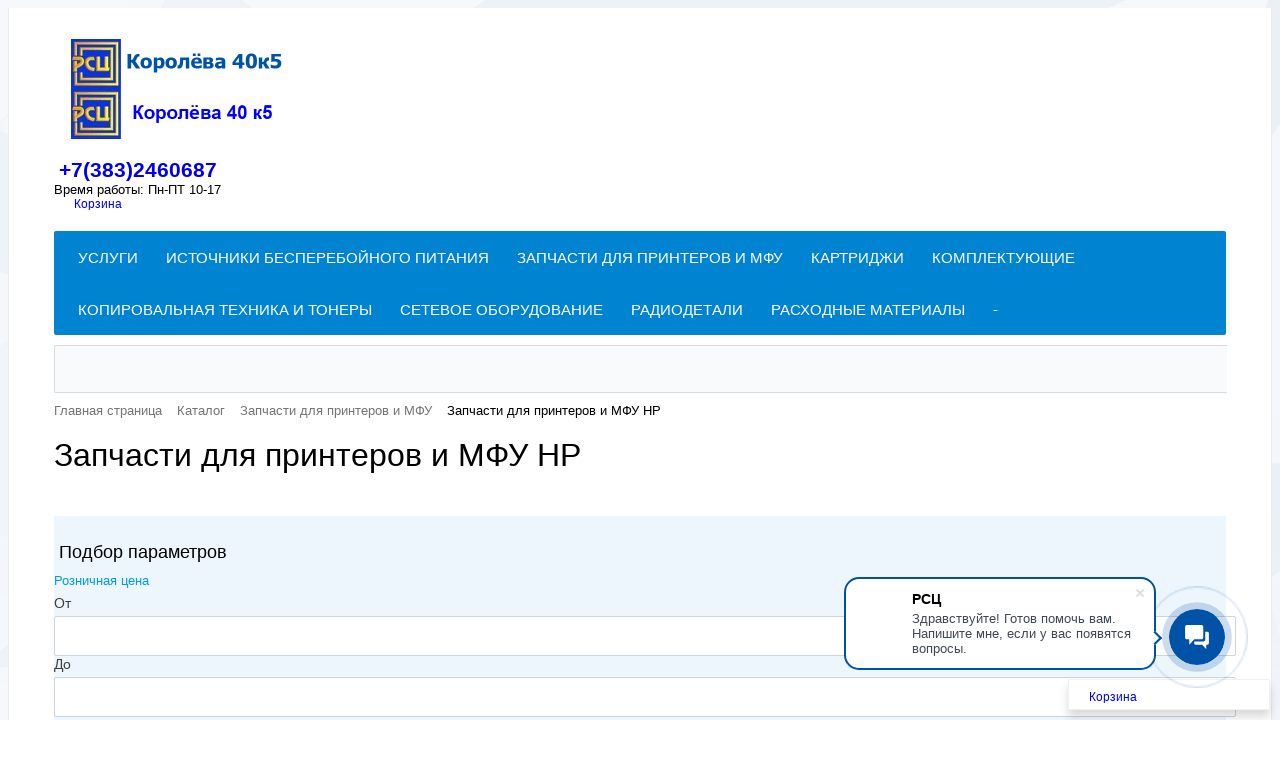

--- FILE ---
content_type: text/html; charset=UTF-8
request_url: https://rsc-shop.ru/catalog/45/
body_size: 22146
content:
<!DOCTYPE html>
<html xml:lang="ru" lang="ru">
<head>
	<meta http-equiv="X-UA-Compatible" content="IE=edge" />
	<meta name="viewport" content="user-scalable=no, initial-scale=1.0, maximum-scale=1.0, width=device-width">
	<link rel="shortcut icon" type="image/x-icon" href="/favicon.ico" />
	<meta http-equiv="Content-Type" content="text/html; charset=UTF-8" />
<meta name="robots" content="index, follow" />
<meta name="keywords" content="Запчасти для принтеров и МФУ HP" />
<meta name="description" content="Купить Запчасти для принтеров и МФУ HP" />
<style type="text/css">.bx-composite-btn {background: url(/bitrix/images/main/composite/sprite-1x.png) no-repeat right 0 #e94524;border-radius: 15px;color: #fff !important;display: inline-block;line-height: 30px;font-family: "Helvetica Neue", Helvetica, Arial, sans-serif !important;font-size: 12px !important;font-weight: bold !important;height: 31px !important;padding: 0 42px 0 17px !important;vertical-align: middle !important;text-decoration: none !important;}@media screen   and (min-device-width: 1200px)   and (max-device-width: 1600px)   and (-webkit-min-device-pixel-ratio: 2)  and (min-resolution: 192dpi) {.bx-composite-btn {background-image: url(/bitrix/images/main/composite/sprite-2x.png);background-size: 42px 124px;}}.bx-composite-btn-fixed {position: absolute;top: -45px;right: 15px;z-index: 10;}.bx-btn-white {background-position: right 0;color: #fff !important;}.bx-btn-black {background-position: right -31px;color: #000 !important;}.bx-btn-red {background-position: right -62px;color: #555 !important;}.bx-btn-grey {background-position: right -93px;color: #657b89 !important;}.bx-btn-border {border: 1px solid #d4d4d4;height: 29px !important;line-height: 29px !important;}.bx-composite-loading {display: block;width: 40px;height: 40px;background: url(/bitrix/images/main/composite/loading.gif);}</style>
<script type="text/javascript" data-skip-moving="true">(function(w, d) {var v = w.frameCacheVars = {'CACHE_MODE':'HTMLCACHE','banner':{'url':'http://www.1c-bitrix.ru/composite/','text':'Быстро с 1С-Битрикс','bgcolor':'#FFFFFF','style':'grey'},'storageBlocks':[],'dynamicBlocks':{'bx_basketFKauiI':'9a186b2dc4d4','sender-subscribe':'4ab9eda7df2e','bx_basketT0kNhm':'9a186b2dc4d4'},'AUTO_UPDATE':true,'AUTO_UPDATE_TTL':'120','version':'2'};var inv = false;if (v.AUTO_UPDATE === false){if (v.AUTO_UPDATE_TTL && v.AUTO_UPDATE_TTL > 0){var lm = Date.parse(d.lastModified);if (!isNaN(lm)){var td = new Date().getTime();if ((lm + v.AUTO_UPDATE_TTL * 1000) >= td){w.frameRequestStart = false;w.preventAutoUpdate = true;return;}inv = true;}}else{w.frameRequestStart = false;w.preventAutoUpdate = true;return;}}var r = w.XMLHttpRequest ? new XMLHttpRequest() : (w.ActiveXObject ? new w.ActiveXObject("Microsoft.XMLHTTP") : null);if (!r) { return; }w.frameRequestStart = true;var m = v.CACHE_MODE; var l = w.location; var x = new Date().getTime();var q = "?bxrand=" + x + (l.search.length > 0 ? "&" + l.search.substring(1) : "");var u = l.protocol + "//" + l.host + l.pathname + q;r.open("GET", u, true);r.setRequestHeader("BX-ACTION-TYPE", "get_dynamic");r.setRequestHeader("X-Bitrix-Composite", "get_dynamic");r.setRequestHeader("BX-CACHE-MODE", m);r.setRequestHeader("BX-CACHE-BLOCKS", v.dynamicBlocks ? JSON.stringify(v.dynamicBlocks) : "");if (inv){r.setRequestHeader("BX-INVALIDATE-CACHE", "Y");}try { r.setRequestHeader("BX-REF", d.referrer || "");} catch(e) {}if (m === "APPCACHE"){r.setRequestHeader("BX-APPCACHE-PARAMS", JSON.stringify(v.PARAMS));r.setRequestHeader("BX-APPCACHE-URL", v.PAGE_URL ? v.PAGE_URL : "");}r.onreadystatechange = function() {if (r.readyState != 4) { return; }var a = r.getResponseHeader("BX-RAND");var b = w.BX && w.BX.frameCache ? w.BX.frameCache : false;if (a != x || !((r.status >= 200 && r.status < 300) || r.status === 304 || r.status === 1223 || r.status === 0)){var f = {error:true, reason:a!=x?"bad_rand":"bad_status", url:u, xhr:r, status:r.status};if (w.BX && w.BX.ready && b){BX.ready(function() {setTimeout(function(){BX.onCustomEvent("onFrameDataRequestFail", [f]);}, 0);});}w.frameRequestFail = f;return;}if (b){b.onFrameDataReceived(r.responseText);if (!w.frameUpdateInvoked){b.update(false);}w.frameUpdateInvoked = true;}else{w.frameDataString = r.responseText;}};r.send();var p = w.performance;if (p && p.addEventListener && p.getEntries && p.setResourceTimingBufferSize){var e = 'resourcetimingbufferfull';var h = function() {if (w.BX && w.BX.frameCache && w.BX.frameCache.frameDataInserted){p.removeEventListener(e, h);}else {p.setResourceTimingBufferSize(p.getEntries().length + 50);}};p.addEventListener(e, h);}})(window, document);</script>
<script type="text/javascript" data-skip-moving="true">(function(w, d, n) {var cl = "bx-core";var ht = d.documentElement;var htc = ht ? ht.className : undefined;if (htc === undefined || htc.indexOf(cl) !== -1){return;}var ua = n.userAgent;if (/(iPad;)|(iPhone;)/i.test(ua)){cl += " bx-ios";}else if (/Windows/i.test(ua)){cl += ' bx-win';}else if (/Macintosh/i.test(ua)){cl += " bx-mac";}else if (/Linux/i.test(ua) && !/Android/i.test(ua)){cl += " bx-linux";}else if (/Android/i.test(ua)){cl += " bx-android";}cl += (/(ipad|iphone|android|mobile|touch)/i.test(ua) ? " bx-touch" : " bx-no-touch");cl += w.devicePixelRatio && w.devicePixelRatio >= 2? " bx-retina": " bx-no-retina";var ieVersion = -1;if (/AppleWebKit/.test(ua)){cl += " bx-chrome";}else if (/Opera/.test(ua)){cl += " bx-opera";}else if (/Firefox/.test(ua)){cl += " bx-firefox";}ht.className = htc ? htc + " " + cl : cl;})(window, document, navigator);</script>


<link href="/bitrix/css/main/bootstrap.min.css?1513048961121326" type="text/css"  rel="stylesheet" />
<link href="/bitrix/css/main/font-awesome.min.css?145532923423748" type="text/css"  rel="stylesheet" />
<link href="/bitrix/js/ui/design-tokens/dist/ui.design-tokens.min.css?167228535022029" type="text/css"  rel="stylesheet" />
<link href="/bitrix/js/ui/fonts/opensans/ui.font.opensans.min.css?16638146742320" type="text/css"  rel="stylesheet" />
<link href="/bitrix/js/main/popup/dist/main.popup.bundle.min.css?168560174326598" type="text/css"  rel="stylesheet" />
<link href="/bitrix/css/main/themes/blue/style.min.css?1465448013331" type="text/css"  rel="stylesheet" />
<link href="/bitrix/cache/css/s1/eshop_bootstrap_blue/page_d40c9824a156940770f6d6d4bac800f5/page_d40c9824a156940770f6d6d4bac800f5_v1.css?175585706659180" type="text/css"  rel="stylesheet" />
<link href="/bitrix/cache/css/s1/eshop_bootstrap_blue/template_fdfeaf5be4d7469d8c25ab2790d3209a/template_fdfeaf5be4d7469d8c25ab2790d3209a_v1.css?175585480249101" type="text/css"  data-template-style="true" rel="stylesheet" />







		<title>Запчасти для принтеров и МФУ HP</title>
</head>
<body class="bx-background-image bx-blue" >
<div id="panel"></div>
<div class="bx-wrapper" id="bx_eshop_wrap">
	<header class="bx-header">
		<div class="bx-header-section container">
			<div class="row">
				<div class="col-lg-3 col-md-3 col-sm-4 col-xs-12">
					<div class="bx-logo">
						<a class="bx-logo-block hidden-xs" href="/">
							<img src="/include/logo.png"  srcset="/include/logo_retina.png" />						</a>
						<a class="bx-logo-block hidden-lg hidden-md hidden-sm text-center" href="/">
							<img src="/include/logo_mobile.png"  srcset="/include/logo_mobile_retina.png" />						</a>
					</div>
				</div>
				<div class="col-lg-3 col-md-3 col-sm-4 col-xs-12">
					<div class="bx-inc-orginfo">
						<div>
							<span class="bx-inc-orginfo-phone"><i class="fa fa-phone"></i> <a href="wtai://wp/mc;+7(383)2460687">+7(383)2460687</a></span>
						</div>
					</div>
				</div>
				<div class="col-lg-3 col-md-3 hidden-sm hidden-xs">
					<div class="bx-worktime">
						<div class="bx-worktime-prop">
							Время работы: Пн-ПТ 10-17						</div>
					</div>
				</div>
				<div class="col-lg-3 col-md-3 col-sm-4 col-xs-12 hidden-xs">
					<div id="bx_basketFKauiI" class="bx-basket bx-opener"><div class="bx-hdr-profile">
	<div class="bx-basket-block"><i class="fa fa-shopping-cart"></i>
			<a href="/personal/cart/">Корзина</a>	</div>
</div></div>
				</div>
			</div>
			<div class="row">
				<div class="col-md-12 hidden-xs">
					<div class="bx-top-nav bx-blue" id="catalog_menu_LkGdQn">
	<nav class="bx-top-nav-container" id="cont_catalog_menu_LkGdQn">
		<ul class="bx-nav-list-1-lvl" id="ul_catalog_menu_LkGdQn">
		     <!-- first level-->
						<li
				class="bx-nav-1-lvl bx-nav-list-0-col "
				onmouseover="BX.CatalogMenu.itemOver(this);"
				onmouseout="BX.CatalogMenu.itemOut(this)"
								onclick="if (BX.hasClass(document.documentElement, 'bx-touch')) obj_catalog_menu_LkGdQn.clickInMobile(this, event);"
			>
				<a
					href="/uslugi/"
									>
					<span>
						Услуги											</span>
				</a>
						</li>
		     <!-- first level-->
						<li
				class="bx-nav-1-lvl bx-nav-list-1-col "
				onmouseover="BX.CatalogMenu.itemOver(this);"
				onmouseout="BX.CatalogMenu.itemOut(this)"
								onclick="if (BX.hasClass(document.documentElement, 'bx-touch')) obj_catalog_menu_LkGdQn.clickInMobile(this, event);"
			>
				<a
					href="/catalog/UPS/"
									>
					<span>
						Источники бесперебойного питания											</span>
				</a>
						</li>
		     <!-- first level-->
						<li
				class="bx-nav-1-lvl bx-nav-list-1-col "
				onmouseover="BX.CatalogMenu.itemOver(this);"
				onmouseout="BX.CatalogMenu.itemOut(this)"
								onclick="if (BX.hasClass(document.documentElement, 'bx-touch')) obj_catalog_menu_LkGdQn.clickInMobile(this, event);"
			>
				<a
					href="/catalog/zapchasti-dlia-printerov-i-mfu/"
									>
					<span>
						Запчасти для принтеров и МФУ											</span>
				</a>
						</li>
		     <!-- first level-->
						<li
				class="bx-nav-1-lvl bx-nav-list-1-col "
				onmouseover="BX.CatalogMenu.itemOver(this);"
				onmouseout="BX.CatalogMenu.itemOut(this)"
								onclick="if (BX.hasClass(document.documentElement, 'bx-touch')) obj_catalog_menu_LkGdQn.clickInMobile(this, event);"
			>
				<a
					href="/catalog/cartridges/"
									>
					<span>
						Картриджи											</span>
				</a>
						</li>
		     <!-- first level-->
						<li
				class="bx-nav-1-lvl bx-nav-list-1-col "
				onmouseover="BX.CatalogMenu.itemOver(this);"
				onmouseout="BX.CatalogMenu.itemOut(this)"
								onclick="if (BX.hasClass(document.documentElement, 'bx-touch')) obj_catalog_menu_LkGdQn.clickInMobile(this, event);"
			>
				<a
					href="/catalog/11/"
									>
					<span>
						Комплектующие											</span>
				</a>
						</li>
		     <!-- first level-->
						<li
				class="bx-nav-1-lvl bx-nav-list-1-col "
				onmouseover="BX.CatalogMenu.itemOver(this);"
				onmouseout="BX.CatalogMenu.itemOut(this)"
								onclick="if (BX.hasClass(document.documentElement, 'bx-touch')) obj_catalog_menu_LkGdQn.clickInMobile(this, event);"
			>
				<a
					href="/catalog/56/"
									>
					<span>
						Копировальная техника и тонеры											</span>
				</a>
						</li>
		     <!-- first level-->
						<li
				class="bx-nav-1-lvl bx-nav-list-1-col "
				onmouseover="BX.CatalogMenu.itemOver(this);"
				onmouseout="BX.CatalogMenu.itemOut(this)"
								onclick="if (BX.hasClass(document.documentElement, 'bx-touch')) obj_catalog_menu_LkGdQn.clickInMobile(this, event);"
			>
				<a
					href="/catalog/202/"
									>
					<span>
						Сетевое оборудование											</span>
				</a>
						</li>
		     <!-- first level-->
						<li
				class="bx-nav-1-lvl bx-nav-list-1-col "
				onmouseover="BX.CatalogMenu.itemOver(this);"
				onmouseout="BX.CatalogMenu.itemOut(this)"
								onclick="if (BX.hasClass(document.documentElement, 'bx-touch')) obj_catalog_menu_LkGdQn.clickInMobile(this, event);"
			>
				<a
					href="/catalog/59/"
									>
					<span>
						Радиодетали											</span>
				</a>
						</li>
		     <!-- first level-->
						<li
				class="bx-nav-1-lvl bx-nav-list-1-col "
				onmouseover="BX.CatalogMenu.itemOver(this);"
				onmouseout="BX.CatalogMenu.itemOut(this)"
								onclick="if (BX.hasClass(document.documentElement, 'bx-touch')) obj_catalog_menu_LkGdQn.clickInMobile(this, event);"
			>
				<a
					href="/catalog/consumable-material/"
									>
					<span>
						Расходные материалы											</span>
				</a>
						</li>
		     <!-- first level-->
						<li
				class="bx-nav-1-lvl bx-nav-list-1-col "
				onmouseover="BX.CatalogMenu.itemOver(this);"
				onmouseout="BX.CatalogMenu.itemOut(this)"
								onclick="if (BX.hasClass(document.documentElement, 'bx-touch')) obj_catalog_menu_LkGdQn.clickInMobile(this, event);"
			>
				<a
					href="/catalog/"
									>
					<span>
						-											</span>
				</a>
						</li>
				</ul>
		<div style="clear: both;"></div>
	</nav>
</div>

				</div>
			</div>
						<div class="row">
				<div class="col-lg-12">
					<div id="search" class="bx-searchtitle">
	<form action="/search/">
		<div class="bx-input-group">
			<input id="title-search-input" type="text" name="q" value="" autocomplete="off" class="bx-form-control"/>
			<span class="bx-input-group-btn">
				<button class="btn btn-default" type="submit" name="s"><i class="fa fa-search"></i></button>
			</span>
		</div>
	</form>
</div>
				</div>
			</div>
			
						<div class="row">
				<div class="col-lg-12" id="navigation">
					<div class="bx-breadcrumb" itemscope itemtype="http://schema.org/BreadcrumbList">
			<div class="bx-breadcrumb-item" id="bx_breadcrumb_0" itemprop="itemListElement" itemscope itemtype="http://schema.org/ListItem">
				
				<a href="/" title="Главная страница" itemprop="item">
					<span itemprop="name">Главная страница</span>
				</a>
				<meta itemprop="position" content="1" />
			</div>
			<div class="bx-breadcrumb-item" id="bx_breadcrumb_1" itemprop="itemListElement" itemscope itemtype="http://schema.org/ListItem">
				<i class="fa fa-angle-right"></i>
				<a href="/catalog/" title="Каталог" itemprop="item">
					<span itemprop="name">Каталог</span>
				</a>
				<meta itemprop="position" content="2" />
			</div>
			<div class="bx-breadcrumb-item" id="bx_breadcrumb_2" itemprop="itemListElement" itemscope itemtype="http://schema.org/ListItem">
				<i class="fa fa-angle-right"></i>
				<a href="/catalog/zapchasti-dlia-printerov-i-mfu/" title="Запчасти для принтеров и МФУ" itemprop="item">
					<span itemprop="name">Запчасти для принтеров и МФУ</span>
				</a>
				<meta itemprop="position" content="3" />
			</div>
			<div class="bx-breadcrumb-item">
				<i class="fa fa-angle-right"></i>
				<span>Запчасти для принтеров и МФУ HP</span>
			</div><div style="clear:both"></div></div>				</div>
			</div>
			<h1 class="bx-title dbg_title" id="pagetitle">Запчасти для принтеров и МФУ HP</h1>
					</div>
	</header>

	<div class="workarea">
		<div class="container bx-content-seection">
			<div class="row">
							<div class="bx-content col-xs-12"><div class="row">
	<div class="col-md-3 col-sm-4 col-sm-push-8 col-md-push-9">
					<div class="bx-sidebar-block">
				<div class="bx-filter bx-blue ">
	<div class="bx-filter-section container-fluid">
		<div class="row"><div class="col-lg-12 bx-filter-title">Подбор параметров</div></div>
		<form name="arrFilter_form" action="/catalog/45/" method="get" class="smartfilter">
						<div class="row">
										<div class="col-lg-12 bx-filter-parameters-box bx-active">
							<span class="bx-filter-container-modef"></span>
							<div class="bx-filter-parameters-box-title" onclick="smartFilter.hideFilterProps(this)"><span>Розничная цена <i data-role="prop_angle" class="fa fa-angle-down"></i></span></div>
							<div class="bx-filter-block" data-role="bx_filter_block">
								<div class="row bx-filter-parameters-box-container">
									<div class="col-xs-6 bx-filter-parameters-box-container-block bx-left">
										<i class="bx-ft-sub">От</i>
										<div class="bx-filter-input-container">
											<input
												class="min-price"
												type="text"
												name="arrFilter_P17_MIN"
												id="arrFilter_P17_MIN"
												value=""
												size="5"
												onkeyup="smartFilter.keyup(this)"
											/>
										</div>
									</div>
									<div class="col-xs-6 bx-filter-parameters-box-container-block bx-right">
										<i class="bx-ft-sub">До</i>
										<div class="bx-filter-input-container">
											<input
												class="max-price"
												type="text"
												name="arrFilter_P17_MAX"
												id="arrFilter_P17_MAX"
												value=""
												size="5"
												onkeyup="smartFilter.keyup(this)"
											/>
										</div>
									</div>

									<div class="col-xs-10 col-xs-offset-1 bx-ui-slider-track-container">
										<div class="bx-ui-slider-track" id="drag_track_70efdf2ec9b086079795c442636b55fb">
																						<div class="bx-ui-slider-part p1"><span>300</span></div>
																						<div class="bx-ui-slider-part p2"><span>2 725</span></div>
																						<div class="bx-ui-slider-part p3"><span>5 150</span></div>
																						<div class="bx-ui-slider-part p4"><span>7 575</span></div>
																						<div class="bx-ui-slider-part p5"><span>10 000</span></div>
											
											<div class="bx-ui-slider-pricebar-vd" style="left: 0;right: 0;" id="colorUnavailableActive_70efdf2ec9b086079795c442636b55fb"></div>
											<div class="bx-ui-slider-pricebar-vn" style="left: 0;right: 0;" id="colorAvailableInactive_70efdf2ec9b086079795c442636b55fb"></div>
											<div class="bx-ui-slider-pricebar-v"  style="left: 0;right: 0;" id="colorAvailableActive_70efdf2ec9b086079795c442636b55fb"></div>
											<div class="bx-ui-slider-range" id="drag_tracker_70efdf2ec9b086079795c442636b55fb"  style="left: 0%; right: 0%;">
												<a class="bx-ui-slider-handle left"  style="left:0;" href="javascript:void(0)" id="left_slider_70efdf2ec9b086079795c442636b55fb"></a>
												<a class="bx-ui-slider-handle right" style="right:0;" href="javascript:void(0)" id="right_slider_70efdf2ec9b086079795c442636b55fb"></a>
											</div>
										</div>
									</div>
								</div>
							</div>
						</div>
																						<div class="col-lg-12 bx-filter-parameters-box ">
						<span class="bx-filter-container-modef"></span>
						<div class="bx-filter-parameters-box-title" onclick="smartFilter.hideFilterProps(this)">
							<span class="bx-filter-parameters-box-hint">Производитель																<i data-role="prop_angle" class="fa fa-angle-down"></i>
							</span>
						</div>

						<div class="bx-filter-block" data-role="bx_filter_block">
							<div class="row bx-filter-parameters-box-container">
																<div class="col-xs-12">
																					<div class="checkbox">
												<label data-role="label_arrFilter_920_1630258919" class="bx-filter-param-label " for="arrFilter_920_1630258919">
													<span class="bx-filter-input-checkbox">
														<input
															type="checkbox"
															value="Y"
															name="arrFilter_920_1630258919"
															id="arrFilter_920_1630258919"
																														onclick="smartFilter.click(this)"
														/>
														<span class="bx-filter-param-text" title="HP">HP</span>
													</span>
												</label>
											</div>
																					<div class="checkbox">
												<label data-role="label_arrFilter_920_3849671376" class="bx-filter-param-label " for="arrFilter_920_3849671376">
													<span class="bx-filter-input-checkbox">
														<input
															type="checkbox"
															value="Y"
															name="arrFilter_920_3849671376"
															id="arrFilter_920_3849671376"
																														onclick="smartFilter.click(this)"
														/>
														<span class="bx-filter-param-text" title="OEM">OEM</span>
													</span>
												</label>
											</div>
																			</div>
														</div>
							<div style="clear: both"></div>
						</div>
					</div>
							</div><!--//row-->
			<div class="row">
				<div class="col-xs-12 bx-filter-button-box">
					<div class="bx-filter-block">
						<div class="bx-filter-parameters-box-container">
							<input
								class="btn btn-themes"
								type="submit"
								id="set_filter"
								name="set_filter"
								value="Показать"
							/>
							<input
								class="btn btn-link"
								type="submit"
								id="del_filter"
								name="del_filter"
								value="Сбросить"
							/>
							<div class="bx-filter-popup-result left" id="modef" style="display:none" style="display: inline-block;">
								Выбрано: <span id="modef_num">0</span>								<span class="arrow"></span>
								<br/>
								<a href="/catalog/45/filter/clear/apply/" target="">Показать</a>
							</div>
						</div>
					</div>
				</div>
			</div>
			<div class="clb"></div>
		</form>
	</div>
</div>
			</div>
							<div class="hidden-xs">
				<div class="bx-sidebar-block">
	
</div>

<div class="bx-sidebar-block">
	</div>

<div class="bx-sidebar-block">
	</div>			</div>
			</div>
<div class="col-md-9 col-sm-8 col-sm-pull-4 col-md-pull-3">
	<div class="row">
		<div class="col-xs-12">
					</div>
		<div class="col-xs-12">
			<div class="bx_catalog_tile"></div>	<div class="bx-section-desc bx-blue">
		<p class="bx-section-desc-post"></p>
	</div>
	
<div class="catalog-section bx-blue" data-entity="container-1">
			<!-- items-container -->
					<div class="row product-item-list-col-4" data-entity="items-row">
										<div class="col-xs-12 product-item-small-card">
							<div class="row">
																	<div class="col-xs-6 col-md-3">
										
	<div class="product-item-container"
		id="bx_3966226736_46534_7e1b8e3524755c391129a9d7e6f2d206" data-entity="item">
		
<div class="product-item">
		<a class="product-item-image-wrapper" href="/catalog/45/RG9-1542/" title="картинка Ролик переноса HP LJ 5100 (o) RG9-1542"
			data-entity="image-wrapper">
			<span class="product-item-image-slider-slide-container slide" id="bx_3966226736_46534_7e1b8e3524755c391129a9d7e6f2d206_pict_slider"
			style="display: none;"			data-slider-interval="3000" data-slider-wrap="true">
					</span>
		<span class="product-item-image-original" id="bx_3966226736_46534_7e1b8e3524755c391129a9d7e6f2d206_pict"
			style="background-image: url('/upload/iblock/c74/9xqki35c4inifux4vrgdej6jq66kkitc.jpeg'); ">
		</span>
					<span class="product-item-image-alternative" id="bx_3966226736_46534_7e1b8e3524755c391129a9d7e6f2d206_secondpict"
				style="background-image: url('/upload/iblock/1d9/gp5118xle1no01hvpd6soqq86j8vsoa7.jpeg'); ">
			</span>
						<div class="product-item-label-ring product-item-label-small product-item-label-bottom product-item-label-right" id="bx_3966226736_46534_7e1b8e3524755c391129a9d7e6f2d206_dsc_perc"
				style="display: none;">
				<span>0%</span>
			</div>
					<div class="product-item-image-slider-control-container" id="bx_3966226736_46534_7e1b8e3524755c391129a9d7e6f2d206_pict_slider_indicator"
			style="display: none;">
					</div>
				</a>
		<div class="product-item-title">
				<a href="/catalog/45/RG9-1542/" title="Ролик переноса HP LJ 5100 (o) RG9-1542">
				Ролик переноса HP LJ 5100 (o) RG9-1542				</a>
			</div>
						<div class="product-item-info-container product-item-price-container" data-entity="price-block">
													<span class="product-item-price-old" id="bx_3966226736_46534_7e1b8e3524755c391129a9d7e6f2d206_price_old"
								style="display: none;">
								1 000 руб							</span>&nbsp;
													<span class="product-item-price-current" id="bx_3966226736_46534_7e1b8e3524755c391129a9d7e6f2d206_price">
							1 000 руб						</span>
					</div>
												<div class="product-item-info-container product-item-hidden" data-entity="quantity-block">
								<div class="product-item-amount">
									<div class="product-item-amount-field-container">
										<span class="product-item-amount-field-btn-minus no-select" id="bx_3966226736_46534_7e1b8e3524755c391129a9d7e6f2d206_quant_down"></span>
										<input class="product-item-amount-field" id="bx_3966226736_46534_7e1b8e3524755c391129a9d7e6f2d206_quantity" type="number"
											name="quantity"
											value="1">
										<span class="product-item-amount-field-btn-plus no-select" id="bx_3966226736_46534_7e1b8e3524755c391129a9d7e6f2d206_quant_up"></span>
										<span class="product-item-amount-description-container">
											<span id="bx_3966226736_46534_7e1b8e3524755c391129a9d7e6f2d206_quant_measure">
												шт											</span>
											<span id="bx_3966226736_46534_7e1b8e3524755c391129a9d7e6f2d206_price_total"></span>
										</span>
									</div>
								</div>
							</div>
												<div class="product-item-info-container product-item-hidden" data-entity="buttons-block">
														<div class="product-item-button-container" id="bx_3966226736_46534_7e1b8e3524755c391129a9d7e6f2d206_basket_actions">
									<a class="btn btn-default btn-sm" id="bx_3966226736_46534_7e1b8e3524755c391129a9d7e6f2d206_buy_link"
										href="javascript:void(0)" rel="nofollow">
										В корзину									</a>
								</div>
													</div>
					</div>			</div>
										</div>
																		<div class="col-xs-6 col-md-3">
										
	<div class="product-item-container"
		id="bx_3966226736_46493_362ce596257894d11ab5c1d73d13c755" data-entity="item">
		
<div class="product-item">
		<a class="product-item-image-wrapper" href="/catalog/45/RM1-0037/" title="картинка Ролик НР 4200 / 4300 (O) RM1-0037 RM10037"
			data-entity="image-wrapper">
			<span class="product-item-image-slider-slide-container slide" id="bx_3966226736_46493_362ce596257894d11ab5c1d73d13c755_pict_slider"
			style="display: none;"			data-slider-interval="3000" data-slider-wrap="true">
					</span>
		<span class="product-item-image-original" id="bx_3966226736_46493_362ce596257894d11ab5c1d73d13c755_pict"
			style="background-image: url('/upload/iblock/22c/brxssogz7w0lpue6q0zdgh2wyh8ael8d.jpeg'); ">
		</span>
					<span class="product-item-image-alternative" id="bx_3966226736_46493_362ce596257894d11ab5c1d73d13c755_secondpict"
				style="background-image: url('/upload/iblock/c76/pfmrl4zi9y0qrs5ogud2v7855dy46rzl.jpeg'); ">
			</span>
						<div class="product-item-label-ring product-item-label-small product-item-label-bottom product-item-label-right" id="bx_3966226736_46493_362ce596257894d11ab5c1d73d13c755_dsc_perc"
				style="display: none;">
				<span>0%</span>
			</div>
					<div class="product-item-image-slider-control-container" id="bx_3966226736_46493_362ce596257894d11ab5c1d73d13c755_pict_slider_indicator"
			style="display: none;">
					</div>
				</a>
		<div class="product-item-title">
				<a href="/catalog/45/RM1-0037/" title="Ролик НР 4200 / 4300 (O) RM1-0037 RM10037">
				Ролик НР 4200 / 4300 (O) RM1-0037 RM10037				</a>
			</div>
						<div class="product-item-info-container product-item-price-container" data-entity="price-block">
													<span class="product-item-price-old" id="bx_3966226736_46493_362ce596257894d11ab5c1d73d13c755_price_old"
								style="display: none;">
								924 руб							</span>&nbsp;
													<span class="product-item-price-current" id="bx_3966226736_46493_362ce596257894d11ab5c1d73d13c755_price">
							924 руб						</span>
					</div>
												<div class="product-item-info-container product-item-hidden" data-entity="quantity-block">
								<div class="product-item-amount">
									<div class="product-item-amount-field-container">
										<span class="product-item-amount-field-btn-minus no-select" id="bx_3966226736_46493_362ce596257894d11ab5c1d73d13c755_quant_down"></span>
										<input class="product-item-amount-field" id="bx_3966226736_46493_362ce596257894d11ab5c1d73d13c755_quantity" type="number"
											name="quantity"
											value="1">
										<span class="product-item-amount-field-btn-plus no-select" id="bx_3966226736_46493_362ce596257894d11ab5c1d73d13c755_quant_up"></span>
										<span class="product-item-amount-description-container">
											<span id="bx_3966226736_46493_362ce596257894d11ab5c1d73d13c755_quant_measure">
												шт											</span>
											<span id="bx_3966226736_46493_362ce596257894d11ab5c1d73d13c755_price_total"></span>
										</span>
									</div>
								</div>
							</div>
												<div class="product-item-info-container product-item-hidden" data-entity="buttons-block">
														<div class="product-item-button-container" id="bx_3966226736_46493_362ce596257894d11ab5c1d73d13c755_basket_actions">
									<a class="btn btn-default btn-sm" id="bx_3966226736_46493_362ce596257894d11ab5c1d73d13c755_buy_link"
										href="javascript:void(0)" rel="nofollow">
										В корзину									</a>
								</div>
													</div>
					</div>			</div>
										</div>
																		<div class="col-xs-6 col-md-3">
										
	<div class="product-item-container"
		id="bx_3966226736_46492_c80764dfaf26ca80162484593ec7c29b" data-entity="item">
		
<div class="product-item">
		<a class="product-item-image-wrapper" href="/catalog/45/FFK-M1536/" title="картинка Шлейф каретки сканера совм. для HP LJ М1536, Scanner cable, FFK-M1536"
			data-entity="image-wrapper">
			<span class="product-item-image-slider-slide-container slide" id="bx_3966226736_46492_c80764dfaf26ca80162484593ec7c29b_pict_slider"
			style="display: none;"			data-slider-interval="3000" data-slider-wrap="true">
					</span>
		<span class="product-item-image-original" id="bx_3966226736_46492_c80764dfaf26ca80162484593ec7c29b_pict"
			style="background-image: url('/upload/iblock/147/75f3ykxnuncx1of4pbhstphgofjgwnpj.jpeg'); ">
		</span>
					<span class="product-item-image-alternative" id="bx_3966226736_46492_c80764dfaf26ca80162484593ec7c29b_secondpict"
				style="background-image: url('/upload/iblock/151/s6cqo752pq3n1v8ldmhyqjvygfgsaoac.jpeg'); ">
			</span>
						<div class="product-item-label-ring product-item-label-small product-item-label-bottom product-item-label-right" id="bx_3966226736_46492_c80764dfaf26ca80162484593ec7c29b_dsc_perc"
				style="display: none;">
				<span>0%</span>
			</div>
					<div class="product-item-image-slider-control-container" id="bx_3966226736_46492_c80764dfaf26ca80162484593ec7c29b_pict_slider_indicator"
			style="display: none;">
					</div>
				</a>
		<div class="product-item-title">
				<a href="/catalog/45/FFK-M1536/" title="Шлейф каретки сканера совм. для HP LJ М1536, Scanner cable, FFK-M1536">
				Шлейф каретки сканера совм. для HP LJ М1536, Scanner cable, FFK-M1536				</a>
			</div>
						<div class="product-item-info-container product-item-price-container" data-entity="price-block">
													<span class="product-item-price-old" id="bx_3966226736_46492_c80764dfaf26ca80162484593ec7c29b_price_old"
								style="display: none;">
								1 400 руб							</span>&nbsp;
													<span class="product-item-price-current" id="bx_3966226736_46492_c80764dfaf26ca80162484593ec7c29b_price">
							1 400 руб						</span>
					</div>
												<div class="product-item-info-container product-item-hidden" data-entity="quantity-block">
								<div class="product-item-amount">
									<div class="product-item-amount-field-container">
										<span class="product-item-amount-field-btn-minus no-select" id="bx_3966226736_46492_c80764dfaf26ca80162484593ec7c29b_quant_down"></span>
										<input class="product-item-amount-field" id="bx_3966226736_46492_c80764dfaf26ca80162484593ec7c29b_quantity" type="number"
											name="quantity"
											value="1">
										<span class="product-item-amount-field-btn-plus no-select" id="bx_3966226736_46492_c80764dfaf26ca80162484593ec7c29b_quant_up"></span>
										<span class="product-item-amount-description-container">
											<span id="bx_3966226736_46492_c80764dfaf26ca80162484593ec7c29b_quant_measure">
												шт											</span>
											<span id="bx_3966226736_46492_c80764dfaf26ca80162484593ec7c29b_price_total"></span>
										</span>
									</div>
								</div>
							</div>
												<div class="product-item-info-container product-item-hidden" data-entity="buttons-block">
														<div class="product-item-button-container" id="bx_3966226736_46492_c80764dfaf26ca80162484593ec7c29b_basket_actions">
									<a class="btn btn-default btn-sm" id="bx_3966226736_46492_c80764dfaf26ca80162484593ec7c29b_buy_link"
										href="javascript:void(0)" rel="nofollow">
										В корзину									</a>
								</div>
													</div>
					</div>			</div>
										</div>
																		<div class="col-xs-6 col-md-3">
										
	<div class="product-item-container"
		id="bx_3966226736_8902_d0fb066f64e2309c4b241a491f76c62e" data-entity="item">
		
<div class="product-item">
		<a class="product-item-image-wrapper" href="/catalog/45/5009/" title="картинка Ролик подхвата основного лотка HP LJ 5000 / 5100 (o) RB2-1821"
			data-entity="image-wrapper">
			<span class="product-item-image-slider-slide-container slide" id="bx_3966226736_8902_d0fb066f64e2309c4b241a491f76c62e_pict_slider"
			style="display: none;"			data-slider-interval="3000" data-slider-wrap="true">
					</span>
		<span class="product-item-image-original" id="bx_3966226736_8902_d0fb066f64e2309c4b241a491f76c62e_pict"
			style="background-image: url('/upload/iblock/333/f5m3u3evxtadkbqikv7ux2z16tkad932.jpeg'); ">
		</span>
					<span class="product-item-image-alternative" id="bx_3966226736_8902_d0fb066f64e2309c4b241a491f76c62e_secondpict"
				style="background-image: url('/upload/iblock/ff6/wfgpt7akb2zpv39l0hbidvb6futcyvsm.jpeg'); ">
			</span>
						<div class="product-item-label-ring product-item-label-small product-item-label-bottom product-item-label-right" id="bx_3966226736_8902_d0fb066f64e2309c4b241a491f76c62e_dsc_perc"
				style="display: none;">
				<span>0%</span>
			</div>
					<div class="product-item-image-slider-control-container" id="bx_3966226736_8902_d0fb066f64e2309c4b241a491f76c62e_pict_slider_indicator"
			style="display: none;">
					</div>
				</a>
		<div class="product-item-title">
				<a href="/catalog/45/5009/" title="Ролик подхвата основного лотка HP LJ 5000 / 5100 (o) RB2-1821">
				Ролик подхвата основного лотка HP LJ 5000 / 5100 (o) RB2-1821				</a>
			</div>
						<div class="product-item-info-container product-item-price-container" data-entity="price-block">
													<span class="product-item-price-old" id="bx_3966226736_8902_d0fb066f64e2309c4b241a491f76c62e_price_old"
								style="display: none;">
								1 500 руб							</span>&nbsp;
													<span class="product-item-price-current" id="bx_3966226736_8902_d0fb066f64e2309c4b241a491f76c62e_price">
							1 500 руб						</span>
					</div>
												<div class="product-item-info-container product-item-hidden" data-entity="quantity-block">
								<div class="product-item-amount">
									<div class="product-item-amount-field-container">
										<span class="product-item-amount-field-btn-minus no-select" id="bx_3966226736_8902_d0fb066f64e2309c4b241a491f76c62e_quant_down"></span>
										<input class="product-item-amount-field" id="bx_3966226736_8902_d0fb066f64e2309c4b241a491f76c62e_quantity" type="number"
											name="quantity"
											value="1">
										<span class="product-item-amount-field-btn-plus no-select" id="bx_3966226736_8902_d0fb066f64e2309c4b241a491f76c62e_quant_up"></span>
										<span class="product-item-amount-description-container">
											<span id="bx_3966226736_8902_d0fb066f64e2309c4b241a491f76c62e_quant_measure">
												шт											</span>
											<span id="bx_3966226736_8902_d0fb066f64e2309c4b241a491f76c62e_price_total"></span>
										</span>
									</div>
								</div>
							</div>
												<div class="product-item-info-container product-item-hidden" data-entity="buttons-block">
														<div class="product-item-button-container" id="bx_3966226736_8902_d0fb066f64e2309c4b241a491f76c62e_basket_actions">
									<a class="btn btn-default btn-sm" id="bx_3966226736_8902_d0fb066f64e2309c4b241a491f76c62e_buy_link"
										href="javascript:void(0)" rel="nofollow">
										В корзину									</a>
								</div>
													</div>
					</div>			</div>
										</div>
																</div>
						</div>
									</div>
						<div class="row product-item-list-col-4" data-entity="items-row">
										<div class="col-xs-12 product-item-small-card">
							<div class="row">
																	<div class="col-xs-6 col-md-3">
										
	<div class="product-item-container"
		id="bx_3966226736_8898_8e8f6cea7f5e44ced2966cbefca3ecfa" data-entity="item">
		
<div class="product-item">
		<a class="product-item-image-wrapper" href="/catalog/45/5005/" title="картинка Шестерня резинового вала HP LaserJet 1200 / 1000 1150 / 1300 / 3310 / 3380  (o) RA0-1088"
			data-entity="image-wrapper">
			<span class="product-item-image-slider-slide-container slide" id="bx_3966226736_8898_8e8f6cea7f5e44ced2966cbefca3ecfa_pict_slider"
			style="display: none;"			data-slider-interval="3000" data-slider-wrap="true">
					</span>
		<span class="product-item-image-original" id="bx_3966226736_8898_8e8f6cea7f5e44ced2966cbefca3ecfa_pict"
			style="background-image: url('/upload/iblock/c54/0r9bdenen0og2zcm44suq3mqqud6c4z6.jpeg'); ">
		</span>
					<span class="product-item-image-alternative" id="bx_3966226736_8898_8e8f6cea7f5e44ced2966cbefca3ecfa_secondpict"
				style="background-image: url('/upload/iblock/58a/y6tm46esnjwqgsvjo3peljkgn36t6og1.jpeg'); ">
			</span>
						<div class="product-item-label-ring product-item-label-small product-item-label-bottom product-item-label-right" id="bx_3966226736_8898_8e8f6cea7f5e44ced2966cbefca3ecfa_dsc_perc"
				style="display: none;">
				<span>0%</span>
			</div>
					<div class="product-item-image-slider-control-container" id="bx_3966226736_8898_8e8f6cea7f5e44ced2966cbefca3ecfa_pict_slider_indicator"
			style="display: none;">
					</div>
				</a>
		<div class="product-item-title">
				<a href="/catalog/45/5005/" title="Шестерня резинового вала HP LaserJet 1200 / 1000 1150 / 1300 / 3310 / 3380  (o) RA0-1088">
				Шестерня резинового вала HP LaserJet 1200 / 1000 1150 / 1300 / 3310 / 3380  (o) RA0-1088				</a>
			</div>
						<div class="product-item-info-container product-item-price-container" data-entity="price-block">
													<span class="product-item-price-old" id="bx_3966226736_8898_8e8f6cea7f5e44ced2966cbefca3ecfa_price_old"
								style="display: none;">
								300 руб							</span>&nbsp;
													<span class="product-item-price-current" id="bx_3966226736_8898_8e8f6cea7f5e44ced2966cbefca3ecfa_price">
							300 руб						</span>
					</div>
												<div class="product-item-info-container product-item-hidden" data-entity="quantity-block">
								<div class="product-item-amount">
									<div class="product-item-amount-field-container">
										<span class="product-item-amount-field-btn-minus no-select" id="bx_3966226736_8898_8e8f6cea7f5e44ced2966cbefca3ecfa_quant_down"></span>
										<input class="product-item-amount-field" id="bx_3966226736_8898_8e8f6cea7f5e44ced2966cbefca3ecfa_quantity" type="number"
											name="quantity"
											value="1">
										<span class="product-item-amount-field-btn-plus no-select" id="bx_3966226736_8898_8e8f6cea7f5e44ced2966cbefca3ecfa_quant_up"></span>
										<span class="product-item-amount-description-container">
											<span id="bx_3966226736_8898_8e8f6cea7f5e44ced2966cbefca3ecfa_quant_measure">
												шт											</span>
											<span id="bx_3966226736_8898_8e8f6cea7f5e44ced2966cbefca3ecfa_price_total"></span>
										</span>
									</div>
								</div>
							</div>
												<div class="product-item-info-container product-item-hidden" data-entity="buttons-block">
														<div class="product-item-button-container" id="bx_3966226736_8898_8e8f6cea7f5e44ced2966cbefca3ecfa_basket_actions">
									<a class="btn btn-default btn-sm" id="bx_3966226736_8898_8e8f6cea7f5e44ced2966cbefca3ecfa_buy_link"
										href="javascript:void(0)" rel="nofollow">
										В корзину									</a>
								</div>
													</div>
					</div>			</div>
										</div>
																		<div class="col-xs-6 col-md-3">
										
	<div class="product-item-container"
		id="bx_3966226736_8895_0f73996d13437b0b91038138616a89fe" data-entity="item">
		
<div class="product-item">
		<a class="product-item-image-wrapper" href="/catalog/45/RB2-3960/" title="картинка Флажок датчика выхода бумаги HP LJ 1100 / 3200 (o) RB2-3960"
			data-entity="image-wrapper">
			<span class="product-item-image-slider-slide-container slide" id="bx_3966226736_8895_0f73996d13437b0b91038138616a89fe_pict_slider"
			style="display: none;"			data-slider-interval="3000" data-slider-wrap="true">
					</span>
		<span class="product-item-image-original" id="bx_3966226736_8895_0f73996d13437b0b91038138616a89fe_pict"
			style="background-image: url('/upload/iblock/f20/00wiyxn4dqz20q3dgyq7kvumpjaruh8n.jpeg'); ">
		</span>
					<span class="product-item-image-alternative" id="bx_3966226736_8895_0f73996d13437b0b91038138616a89fe_secondpict"
				style="background-image: url('/upload/iblock/807/cscuwkpzu8pofmx0fy40b270sixolj5a.jpeg'); ">
			</span>
						<div class="product-item-label-ring product-item-label-small product-item-label-bottom product-item-label-right" id="bx_3966226736_8895_0f73996d13437b0b91038138616a89fe_dsc_perc"
				style="display: none;">
				<span>0%</span>
			</div>
					<div class="product-item-image-slider-control-container" id="bx_3966226736_8895_0f73996d13437b0b91038138616a89fe_pict_slider_indicator"
			style="display: none;">
					</div>
				</a>
		<div class="product-item-title">
				<a href="/catalog/45/RB2-3960/" title="Флажок датчика выхода бумаги HP LJ 1100 / 3200 (o) RB2-3960">
				Флажок датчика выхода бумаги HP LJ 1100 / 3200 (o) RB2-3960				</a>
			</div>
						<div class="product-item-info-container product-item-price-container" data-entity="price-block">
													<span class="product-item-price-old" id="bx_3966226736_8895_0f73996d13437b0b91038138616a89fe_price_old"
								style="display: none;">
								565 руб							</span>&nbsp;
													<span class="product-item-price-current" id="bx_3966226736_8895_0f73996d13437b0b91038138616a89fe_price">
							565 руб						</span>
					</div>
												<div class="product-item-info-container product-item-hidden" data-entity="quantity-block">
								<div class="product-item-amount">
									<div class="product-item-amount-field-container">
										<span class="product-item-amount-field-btn-minus no-select" id="bx_3966226736_8895_0f73996d13437b0b91038138616a89fe_quant_down"></span>
										<input class="product-item-amount-field" id="bx_3966226736_8895_0f73996d13437b0b91038138616a89fe_quantity" type="number"
											name="quantity"
											value="1">
										<span class="product-item-amount-field-btn-plus no-select" id="bx_3966226736_8895_0f73996d13437b0b91038138616a89fe_quant_up"></span>
										<span class="product-item-amount-description-container">
											<span id="bx_3966226736_8895_0f73996d13437b0b91038138616a89fe_quant_measure">
												шт											</span>
											<span id="bx_3966226736_8895_0f73996d13437b0b91038138616a89fe_price_total"></span>
										</span>
									</div>
								</div>
							</div>
												<div class="product-item-info-container product-item-hidden" data-entity="buttons-block">
														<div class="product-item-button-container" id="bx_3966226736_8895_0f73996d13437b0b91038138616a89fe_basket_actions">
									<a class="btn btn-default btn-sm" id="bx_3966226736_8895_0f73996d13437b0b91038138616a89fe_buy_link"
										href="javascript:void(0)" rel="nofollow">
										В корзину									</a>
								</div>
													</div>
					</div>			</div>
										</div>
																		<div class="col-xs-6 col-md-3">
										
	<div class="product-item-container"
		id="bx_3966226736_8323_ec5d0e2cff91ab20debac17d8febe5be" data-entity="item">
		
<div class="product-item">
		<a class="product-item-image-wrapper" href="/catalog/45/2313/" title="картинка Тормозная площадка HP LJ 1022 / 3050 (o) RM1-2048"
			data-entity="image-wrapper">
			<span class="product-item-image-slider-slide-container slide" id="bx_3966226736_8323_ec5d0e2cff91ab20debac17d8febe5be_pict_slider"
			style="display: none;"			data-slider-interval="3000" data-slider-wrap="true">
					</span>
		<span class="product-item-image-original" id="bx_3966226736_8323_ec5d0e2cff91ab20debac17d8febe5be_pict"
			style="background-image: url('/upload/iblock/fcd/2vy8dz9du3aqbr6ytwbd8unatd5b9qhu.jpeg'); ">
		</span>
					<span class="product-item-image-alternative" id="bx_3966226736_8323_ec5d0e2cff91ab20debac17d8febe5be_secondpict"
				style="background-image: url('/upload/iblock/974/y26hequ9jt5jd04d6kkk3upvpi7zwt9s.jpeg'); ">
			</span>
						<div class="product-item-label-ring product-item-label-small product-item-label-bottom product-item-label-right" id="bx_3966226736_8323_ec5d0e2cff91ab20debac17d8febe5be_dsc_perc"
				style="display: none;">
				<span>0%</span>
			</div>
					<div class="product-item-image-slider-control-container" id="bx_3966226736_8323_ec5d0e2cff91ab20debac17d8febe5be_pict_slider_indicator"
			style="display: none;">
					</div>
				</a>
		<div class="product-item-title">
				<a href="/catalog/45/2313/" title="Тормозная площадка HP LJ 1022 / 3050 (o) RM1-2048">
				Тормозная площадка HP LJ 1022 / 3050 (o) RM1-2048				</a>
			</div>
						<div class="product-item-info-container product-item-price-container" data-entity="price-block">
													<span class="product-item-price-old" id="bx_3966226736_8323_ec5d0e2cff91ab20debac17d8febe5be_price_old"
								style="display: none;">
								700 руб							</span>&nbsp;
													<span class="product-item-price-current" id="bx_3966226736_8323_ec5d0e2cff91ab20debac17d8febe5be_price">
							700 руб						</span>
					</div>
												<div class="product-item-info-container product-item-hidden" data-entity="quantity-block">
								<div class="product-item-amount">
									<div class="product-item-amount-field-container">
										<span class="product-item-amount-field-btn-minus no-select" id="bx_3966226736_8323_ec5d0e2cff91ab20debac17d8febe5be_quant_down"></span>
										<input class="product-item-amount-field" id="bx_3966226736_8323_ec5d0e2cff91ab20debac17d8febe5be_quantity" type="number"
											name="quantity"
											value="1">
										<span class="product-item-amount-field-btn-plus no-select" id="bx_3966226736_8323_ec5d0e2cff91ab20debac17d8febe5be_quant_up"></span>
										<span class="product-item-amount-description-container">
											<span id="bx_3966226736_8323_ec5d0e2cff91ab20debac17d8febe5be_quant_measure">
												шт											</span>
											<span id="bx_3966226736_8323_ec5d0e2cff91ab20debac17d8febe5be_price_total"></span>
										</span>
									</div>
								</div>
							</div>
												<div class="product-item-info-container product-item-hidden" data-entity="buttons-block">
														<div class="product-item-button-container" id="bx_3966226736_8323_ec5d0e2cff91ab20debac17d8febe5be_basket_actions">
									<a class="btn btn-default btn-sm" id="bx_3966226736_8323_ec5d0e2cff91ab20debac17d8febe5be_buy_link"
										href="javascript:void(0)" rel="nofollow">
										В корзину									</a>
								</div>
													</div>
					</div>			</div>
										</div>
																		<div class="col-xs-6 col-md-3">
										
	<div class="product-item-container"
		id="bx_3966226736_7875_e7e5a53fd4b76e4dce4f311b34c340d4" data-entity="item">
		
<div class="product-item">
		<a class="product-item-image-wrapper" href="/catalog/45/1377/" title="картинка термопленка HP LJ 1010 / 1200 / 1150 /1300 / 1320"
			data-entity="image-wrapper">
			<span class="product-item-image-slider-slide-container slide" id="bx_3966226736_7875_e7e5a53fd4b76e4dce4f311b34c340d4_pict_slider"
			style="display: none;"			data-slider-interval="3000" data-slider-wrap="true">
					</span>
		<span class="product-item-image-original" id="bx_3966226736_7875_e7e5a53fd4b76e4dce4f311b34c340d4_pict"
			style="background-image: url('/upload/iblock/eb2/a9o2t9q58wp83rce409thw956qq68ack.jpeg'); ">
		</span>
					<span class="product-item-image-alternative" id="bx_3966226736_7875_e7e5a53fd4b76e4dce4f311b34c340d4_secondpict"
				style="background-image: url('/upload/iblock/fe5/0x6xiug53kc9xebpy97lqyvevqg0iorw.jpeg'); ">
			</span>
						<div class="product-item-label-ring product-item-label-small product-item-label-bottom product-item-label-right" id="bx_3966226736_7875_e7e5a53fd4b76e4dce4f311b34c340d4_dsc_perc"
				style="display: none;">
				<span>0%</span>
			</div>
					<div class="product-item-image-slider-control-container" id="bx_3966226736_7875_e7e5a53fd4b76e4dce4f311b34c340d4_pict_slider_indicator"
			style="display: none;">
					</div>
				</a>
		<div class="product-item-title">
				<a href="/catalog/45/1377/" title="термопленка HP LJ 1010 / 1200 / 1150 /1300 / 1320">
				термопленка HP LJ 1010 / 1200 / 1150 /1300 / 1320				</a>
			</div>
						<div class="product-item-info-container product-item-price-container" data-entity="price-block">
													<span class="product-item-price-old" id="bx_3966226736_7875_e7e5a53fd4b76e4dce4f311b34c340d4_price_old"
								style="display: none;">
								750 руб							</span>&nbsp;
													<span class="product-item-price-current" id="bx_3966226736_7875_e7e5a53fd4b76e4dce4f311b34c340d4_price">
							750 руб						</span>
					</div>
												<div class="product-item-info-container product-item-hidden" data-entity="quantity-block">
								<div class="product-item-amount">
									<div class="product-item-amount-field-container">
										<span class="product-item-amount-field-btn-minus no-select" id="bx_3966226736_7875_e7e5a53fd4b76e4dce4f311b34c340d4_quant_down"></span>
										<input class="product-item-amount-field" id="bx_3966226736_7875_e7e5a53fd4b76e4dce4f311b34c340d4_quantity" type="number"
											name="quantity"
											value="1">
										<span class="product-item-amount-field-btn-plus no-select" id="bx_3966226736_7875_e7e5a53fd4b76e4dce4f311b34c340d4_quant_up"></span>
										<span class="product-item-amount-description-container">
											<span id="bx_3966226736_7875_e7e5a53fd4b76e4dce4f311b34c340d4_quant_measure">
												шт											</span>
											<span id="bx_3966226736_7875_e7e5a53fd4b76e4dce4f311b34c340d4_price_total"></span>
										</span>
									</div>
								</div>
							</div>
												<div class="product-item-info-container product-item-hidden" data-entity="buttons-block">
														<div class="product-item-button-container" id="bx_3966226736_7875_e7e5a53fd4b76e4dce4f311b34c340d4_basket_actions">
									<a class="btn btn-default btn-sm" id="bx_3966226736_7875_e7e5a53fd4b76e4dce4f311b34c340d4_buy_link"
										href="javascript:void(0)" rel="nofollow">
										В корзину									</a>
								</div>
													</div>
					</div>			</div>
										</div>
																</div>
						</div>
									</div>
					<!-- items-container -->
		</div>
	<div data-pagination-num="1">
		<!-- pagination-container -->
		
<div class="bx-pagination ">
	<div class="bx-pagination-container">
		<ul>

				<li class="bx-pag-prev"><span>Назад</span></li>
			<li class="bx-active"><span>1</span></li>
	
	
						<li class=""><a href="/catalog/45/?PAGEN_1=2"><span>2</span></a></li>
					<li class="bx-pag-next"><a href="/catalog/45/?PAGEN_1=2"><span>Вперед</span></a></li>
	
		</ul>
		<div style="clear:both"></div>
	</div>
</div>
		<!-- pagination-container -->
	</div>
	<!-- component-end -->
						</div>
			</div>
</div></div>
<br>					</div>
									</div><!--//row-->
							</div><!--//container bx-content-seection-->
		</div><!--//workarea-->

		<footer class="bx-footer">
			<div class="bx-footer-line">
				<div class="bx-footer-section container">
					
				</div>
			</div>
			<div class="bx-footer-section container bx-center-section">
				<div class="col-sm-5 col-md-3 col-md-push-6">
					<h4 class="bx-block-title">О магазине</h4>
					<nav class="bx-inclinksfooter-container">
	<ul class="bx-inclinksfooter-list">
									<li class="bx-inclinksfooter-item"><a href="/about/">О магазине</a></li>
												<li class="bx-inclinksfooter-item"><a href="/about/contacts/">Контакты</a></li>
												<li class="bx-inclinksfooter-item"><a href="/about/howto/">Заказ, оплата</a></li>
												<li class="bx-inclinksfooter-item"><a href="/about/delivery/">Доставка</a></li>
												<li class="bx-inclinksfooter-item"><a href="/about/guaranty/">Гарантия, возврат</a></li>
												<li class="bx-inclinksfooter-item"><a href="/content/news/">Новости</a></li>
												<li class="bx-inclinksfooter-item"><a href="/content/articles/">Статьи</a></li>
												<li class="bx-inclinksfooter-item"><a href="/terms/">Правила пользования сайтом</a></li>
												<li class="bx-inclinksfooter-item"><a href="/privacy/">Политика в отношении обработки персональных данных</a></li>
						</ul>
</nav>				</div>
				<div class="col-sm-5 col-md-3">
					<h4 class="bx-block-title">Каталог товаров</h4>
					<nav class="bx-inclinksfooter-container">
	<ul class="bx-inclinksfooter-list">
									<li class="bx-inclinksfooter-item"><a href="/uslugi/">Услуги</a></li>
												<li class="bx-inclinksfooter-item"><a href="/catalog/UPS/">Источники бесперебойного питания</a></li>
																											<li class="bx-inclinksfooter-item"><a href="/catalog/zapchasti-dlia-printerov-i-mfu/">Запчасти для принтеров и МФУ</a></li>
																																																				<li class="bx-inclinksfooter-item"><a href="/catalog/cartridges/">Картриджи</a></li>
																																																																													<li class="bx-inclinksfooter-item"><a href="/catalog/11/">Комплектующие</a></li>
																											<li class="bx-inclinksfooter-item"><a href="/catalog/56/">Копировальная техника и тонеры</a></li>
																																										<li class="bx-inclinksfooter-item"><a href="/catalog/202/">Сетевое оборудование</a></li>
																						<li class="bx-inclinksfooter-item"><a href="/catalog/59/">Радиодетали</a></li>
																	<li class="bx-inclinksfooter-item"><a href="/catalog/consumable-material/">Расходные материалы</a></li>
																	<li class="bx-inclinksfooter-item"><a href="/catalog/">-</a></li>
						</ul>
</nav>				</div>
				<div class="col-sm-5 col-md-3 col-md-push-3">
					<div style="padding: 20px;background:#eaeaeb">
						<div class="bx-subscribe">
	<div class="bx-block-title">РАССЫЛКА</div>
	<div class="bx-subscribe"  id="sender-subscribe">
	
		<form id="bx_subscribe_subform_sljzMT" role="form" method="post" action="/catalog/45/">
		<input type="hidden" name="sessid" id="sessid_1" value="" />		<input type="hidden" name="sender_subscription" value="add">

		<div class="bx-input-group">
			<input class="bx-form-control" type="email" name="SENDER_SUBSCRIBE_EMAIL" value="" title="Введите ваш e-mail" placeholder="Введите ваш e-mail">
		</div>

		<div style="">
								</div>

		
		<div class="bx_subscribe_submit_container">
			<button class="sender-btn btn-subscribe" id="bx_subscribe_btn_sljzMT"><span>Подписаться</span></button>
		</div>
	</form>
</div></div>					</div>
					<div id="bx-composite-banner" style="padding-top: 20px"></div>
				</div>
				<div class="col-sm-5 col-md-3 col-md-pull-9">
					<div class="bx-inclogofooter">
						<div class="bx-inclogofooter-block">
							<a class="bx-inclogofooter-logo" href="/">
								<img src="/include/logo_mobile.png"  srcset="/include/logo_mobile_retina.png" />							</a>
						</div>
						<div class="bx-inclogofooter-block">
							<div class="bx-inclogofooter-tel"><a href="wtai://wp/mc;+7(383)2460687">+7(383)2460687</a></div>
							<div class="bx-inclogofooter-worktime">Время работы: Пн-ПТ 10-17</div>
						</div>
					</div>
				</div>
			</div>
			<div class="bx-footer-bottomline">
				<div class="bx-footer-section container">
					<div class="col-sm-6">   <p align="center">
	 © РСЦ, Новосибирск 2006-2023
</p></div>
					<div class="col-sm-6 bx-up"><a href="javascript:void(0)" data-role="eshopUpButton"><i class="fa fa-caret-up"></i> Наверх</a></div>
				</div>
			</div>


		</footer>
		<div class="col-xs-12 hidden-lg hidden-md hidden-sm">
			<div id="bx_basketT0kNhm" class="bx-basket-fixed right bottom"><div class="bx-hdr-profile">
	<div class="bx-basket-block"><i class="fa fa-shopping-cart"></i>
			<a href="/personal/cart/">Корзина</a>	</div>
</div></div>
		</div>
	</div> <!-- //bx-wrapper -->


<script type="text/javascript">if(!window.BX)window.BX={};if(!window.BX.message)window.BX.message=function(mess){if(typeof mess==='object'){for(let i in mess) {BX.message[i]=mess[i];} return true;}};</script>
<script type="text/javascript">(window.BX||top.BX).message({'JS_CORE_LOADING':'Загрузка...','JS_CORE_NO_DATA':'- Нет данных -','JS_CORE_WINDOW_CLOSE':'Закрыть','JS_CORE_WINDOW_EXPAND':'Развернуть','JS_CORE_WINDOW_NARROW':'Свернуть в окно','JS_CORE_WINDOW_SAVE':'Сохранить','JS_CORE_WINDOW_CANCEL':'Отменить','JS_CORE_WINDOW_CONTINUE':'Продолжить','JS_CORE_H':'ч','JS_CORE_M':'м','JS_CORE_S':'с','JSADM_AI_HIDE_EXTRA':'Скрыть лишние','JSADM_AI_ALL_NOTIF':'Показать все','JSADM_AUTH_REQ':'Требуется авторизация!','JS_CORE_WINDOW_AUTH':'Войти','JS_CORE_IMAGE_FULL':'Полный размер'});</script><script type="text/javascript" src="/bitrix/js/main/core/core.min.js?1696585229221146"></script><script>BX.setJSList(['/bitrix/js/main/core/core_ajax.js','/bitrix/js/main/core/core_promise.js','/bitrix/js/main/polyfill/promise/js/promise.js','/bitrix/js/main/loadext/loadext.js','/bitrix/js/main/loadext/extension.js','/bitrix/js/main/polyfill/promise/js/promise.js','/bitrix/js/main/polyfill/find/js/find.js','/bitrix/js/main/polyfill/includes/js/includes.js','/bitrix/js/main/polyfill/matches/js/matches.js','/bitrix/js/ui/polyfill/closest/js/closest.js','/bitrix/js/main/polyfill/fill/main.polyfill.fill.js','/bitrix/js/main/polyfill/find/js/find.js','/bitrix/js/main/polyfill/matches/js/matches.js','/bitrix/js/main/polyfill/core/dist/polyfill.bundle.js','/bitrix/js/main/core/core.js','/bitrix/js/main/polyfill/intersectionobserver/js/intersectionobserver.js','/bitrix/js/main/lazyload/dist/lazyload.bundle.js','/bitrix/js/main/polyfill/core/dist/polyfill.bundle.js','/bitrix/js/main/parambag/dist/parambag.bundle.js']);
</script>
<script type="text/javascript">(window.BX||top.BX).message({'pull_server_enabled':'N','pull_config_timestamp':'0','pull_guest_mode':'N','pull_guest_user_id':'0'});(window.BX||top.BX).message({'PULL_OLD_REVISION':'Для продолжения корректной работы с сайтом необходимо перезагрузить страницу.'});</script>
<script type="text/javascript">(window.BX||top.BX).message({'LANGUAGE_ID':'ru','FORMAT_DATE':'DD.MM.YYYY','FORMAT_DATETIME':'DD.MM.YYYY HH:MI:SS','COOKIE_PREFIX':'BITRIX_SM','SERVER_TZ_OFFSET':'-25200','UTF_MODE':'Y','SITE_ID':'s1','SITE_DIR':'/'});</script><script type="text/javascript"  src="/bitrix/cache/js/s1/eshop_bootstrap_blue/kernel_main/kernel_main_v1.js?1763527379192327"></script>
<script type="text/javascript" src="/bitrix/js/ui/dexie/dist/dexie3.bundle.min.js?169751150688274"></script>
<script type="text/javascript" src="/bitrix/js/main/core/core_ls.min.js?14553291967365"></script>
<script type="text/javascript" src="/bitrix/js/main/core/core_frame_cache.min.js?169658523111307"></script>
<script type="text/javascript" src="/bitrix/js/pull/protobuf/protobuf.min.js?167488889376433"></script>
<script type="text/javascript" src="/bitrix/js/pull/protobuf/model.min.js?167488889314190"></script>
<script type="text/javascript" src="/bitrix/js/rest/client/rest.client.min.js?16016198859240"></script>
<script type="text/javascript" src="/bitrix/js/pull/client/pull.client.min.js?169658520647780"></script>
<script type="text/javascript" src="/bitrix/js/main/popup/dist/main.popup.bundle.min.js?168560173665670"></script>
<script type="text/javascript" src="/bitrix/js/currency/currency-core/dist/currency-core.bundle.min.js?16758342833755"></script>
<script type="text/javascript" src="/bitrix/js/currency/core_currency.min.js?1614419582833"></script>
<script type="text/javascript">BX.setJSList(['/bitrix/js/main/core/core_fx.js','/bitrix/js/main/pageobject/pageobject.js','/bitrix/js/main/core/core_window.js','/bitrix/js/main/date/main.date.js','/bitrix/js/main/core/core_date.js','/bitrix/js/main/dd.js','/bitrix/js/main/core/core_uf.js','/bitrix/js/main/core/core_dd.js','/bitrix/js/main/core/core_tooltip.js','/bitrix/js/main/session.js','/bitrix/js/main/utils.js','/bitrix/components/bitrix/catalog.smart.filter/templates/.default/script.js','/bitrix/components/bitrix/catalog.section/templates/.default/script.js','/bitrix/components/bitrix/catalog.item/templates/.default/script.js','/bitrix/components/bitrix/sale.basket.basket.line/templates/.default/script.js','/bitrix/components/bitrix/menu/templates/catalog_horizontal/script.js','/bitrix/components/bitrix/search.title/script.js']);</script>
<script type="text/javascript">BX.setCSSList(['/bitrix/components/bitrix/catalog/templates/.default/style.css','/bitrix/components/bitrix/catalog.smart.filter/templates/.default/style.css','/bitrix/components/bitrix/catalog.smart.filter/templates/.default/themes/blue/colors.css','/bitrix/components/bitrix/catalog/templates/.default/bitrix/catalog.section.list/.default/style.css','/bitrix/components/bitrix/system.pagenavigation/templates/round/style.css','/bitrix/components/bitrix/catalog.section/templates/.default/style.css','/bitrix/components/bitrix/catalog.item/templates/.default/style.css','/bitrix/components/bitrix/catalog.section/templates/.default/themes/blue/style.css','/bitrix/templates/eshop_bootstrap_blue/colors.css','/bitrix/components/bitrix/sale.basket.basket.line/templates/.default/style.css','/bitrix/components/bitrix/menu/templates/catalog_horizontal/style.css','/bitrix/components/bitrix/menu/templates/catalog_horizontal/themes/blue/colors.css','/bitrix/components/bitrix/search.title/templates/visual/style.css','/bitrix/components/bitrix/breadcrumb/templates/.default/style.css','/bitrix/templates/eshop_bootstrap_blue/components/bitrix/menu/bottom_menu/style.css','/bitrix/components/bitrix/sender.subscribe/templates/.default/style.css','/bitrix/templates/eshop_bootstrap_blue/styles.css','/bitrix/templates/eshop_bootstrap_blue/template_styles.css']);</script>
<script type="text/javascript">
					(function () {
						"use strict";

						var counter = function ()
						{
							var cookie = (function (name) {
								var parts = ("; " + document.cookie).split("; " + name + "=");
								if (parts.length == 2) {
									try {return JSON.parse(decodeURIComponent(parts.pop().split(";").shift()));}
									catch (e) {}
								}
							})("BITRIX_CONVERSION_CONTEXT_s1");

							if (cookie && cookie.EXPIRE >= BX.message("SERVER_TIME"))
								return;

							var request = new XMLHttpRequest();
							request.open("POST", "/bitrix/tools/conversion/ajax_counter.php", true);
							request.setRequestHeader("Content-type", "application/x-www-form-urlencoded");
							request.send(
								"SITE_ID="+encodeURIComponent("s1")+
								"&sessid="+encodeURIComponent(BX.bitrix_sessid())+
								"&HTTP_REFERER="+encodeURIComponent(document.referrer)
							);
						};

						if (window.frameRequestStart === true)
							BX.addCustomEvent("onFrameDataReceived", counter);
						else
							BX.ready(counter);
					})();
				</script>



<script type="text/javascript"  src="/bitrix/cache/js/s1/eshop_bootstrap_blue/template_40b23acdc173785935792a8f0839633c/template_40b23acdc173785935792a8f0839633c_v1.js?175585480215788"></script>
<script type="text/javascript"  src="/bitrix/cache/js/s1/eshop_bootstrap_blue/page_7cb92cea9fc06fbc6a726f769d2eb63a/page_7cb92cea9fc06fbc6a726f769d2eb63a_v1.js?175585706662997"></script>
<script type="text/javascript">var _ba = _ba || []; _ba.push(["aid", "4aa6218d9a55c296a425beda5480a78e"]); _ba.push(["host", "rsc-shop.ru"]); (function() {var ba = document.createElement("script"); ba.type = "text/javascript"; ba.async = true;ba.src = (document.location.protocol == "https:" ? "https://" : "http://") + "bitrix.info/ba.js";var s = document.getElementsByTagName("script")[0];s.parentNode.insertBefore(ba, s);})();</script>


<script>
var bx_basketFKauiI = new BitrixSmallCart;
</script>
<script type="text/javascript">
	bx_basketFKauiI.siteId       = 's1';
	bx_basketFKauiI.cartId       = 'bx_basketFKauiI';
	bx_basketFKauiI.ajaxPath     = '/bitrix/components/bitrix/sale.basket.basket.line/ajax.php';
	bx_basketFKauiI.templateName = '.default';
	bx_basketFKauiI.arParams     =  {'PATH_TO_BASKET':'/personal/cart/','PATH_TO_PERSONAL':'/personal/','SHOW_PERSONAL_LINK':'N','SHOW_NUM_PRODUCTS':'Y','SHOW_TOTAL_PRICE':'Y','SHOW_PRODUCTS':'N','POSITION_FIXED':'N','SHOW_AUTHOR':'Y','PATH_TO_REGISTER':'/login/','PATH_TO_PROFILE':'/personal/','COMPONENT_TEMPLATE':'.default','PATH_TO_ORDER':'/personal/order/make/','SHOW_EMPTY_VALUES':'Y','HIDE_ON_BASKET_PAGES':'Y','CACHE_TYPE':'A','SHOW_REGISTRATION':'Y','PATH_TO_AUTHORIZE':'/login/','SHOW_DELAY':'Y','SHOW_NOTAVAIL':'Y','SHOW_IMAGE':'Y','SHOW_PRICE':'Y','SHOW_SUMMARY':'Y','POSITION_VERTICAL':'top','POSITION_HORIZONTAL':'right','MAX_IMAGE_SIZE':'70','AJAX':'N','~PATH_TO_BASKET':'/personal/cart/','~PATH_TO_PERSONAL':'/personal/','~SHOW_PERSONAL_LINK':'N','~SHOW_NUM_PRODUCTS':'Y','~SHOW_TOTAL_PRICE':'Y','~SHOW_PRODUCTS':'N','~POSITION_FIXED':'N','~SHOW_AUTHOR':'Y','~PATH_TO_REGISTER':'/login/','~PATH_TO_PROFILE':'/personal/','~COMPONENT_TEMPLATE':'.default','~PATH_TO_ORDER':'/personal/order/make/','~SHOW_EMPTY_VALUES':'Y','~HIDE_ON_BASKET_PAGES':'Y','~CACHE_TYPE':'A','~SHOW_REGISTRATION':'Y','~PATH_TO_AUTHORIZE':'/login/','~SHOW_DELAY':'Y','~SHOW_NOTAVAIL':'Y','~SHOW_IMAGE':'Y','~SHOW_PRICE':'Y','~SHOW_SUMMARY':'Y','~POSITION_VERTICAL':'top','~POSITION_HORIZONTAL':'right','~MAX_IMAGE_SIZE':'70','~AJAX':'N','cartId':'bx_basketFKauiI'}; // TODO \Bitrix\Main\Web\Json::encode
	bx_basketFKauiI.closeMessage = 'Скрыть';
	bx_basketFKauiI.openMessage  = 'Раскрыть';
	bx_basketFKauiI.activate();
</script><script>
	BX.ready(function () {
		window.obj_catalog_menu_LkGdQn = new BX.Main.MenuComponent.CatalogHorizontal('catalog_menu_LkGdQn', {'617076096':{'PICTURE':'','DESC':''},'3886314342':{'PICTURE':'/upload/iblock/3bd/3bd3991cd35785ffe80cd32242fbba9f.jpg','DESC':''},'1164500732':{'PICTURE':'/upload/iblock/f40/zip_printers_100_100.jpg','DESC':''},'2466977584':{'PICTURE':'/upload/iblock/4b8/4b84730ed6793a6479c8a2b51ff1ddf2.jpg','DESC':''},'2042565898':{'PICTURE':'/upload/iblock/ff3/140x120_compl.jpg','DESC':''},'838282001':{'PICTURE':'/upload/iblock/d67/140x120_copyr.jpg','DESC':''},'1969499418':{'PICTURE':'/upload/iblock/125/lan_100_100_.jpg','DESC':''},'3060742110':{'PICTURE':'/upload/iblock/1ec/tranzistor.jpg','DESC':''},'2412980254':{'PICTURE':'/upload/iblock/6e6/6e6d252c20088404e401b09c01a7407b.jpg','DESC':''},'1326689376':{'PICTURE':'/upload/iblock/26a/d2zvpnk399o2vy3lcfxb6utwjxsh95ko.jpg','DESC':'снято с производства или недоступно'}});
	});
</script><script>
	BX.ready(function(){
		new JCTitleSearch({
			'AJAX_PAGE' : '/catalog/45/',
			'CONTAINER_ID': 'search',
			'INPUT_ID': 'title-search-input',
			'MIN_QUERY_LEN': 2
		});
	});
</script>

<script type="text/javascript">
							BX.ready(function(){
								window['trackBar70efdf2ec9b086079795c442636b55fb'] = new BX.Iblock.SmartFilter({'leftSlider':'left_slider_70efdf2ec9b086079795c442636b55fb','rightSlider':'right_slider_70efdf2ec9b086079795c442636b55fb','tracker':'drag_tracker_70efdf2ec9b086079795c442636b55fb','trackerWrap':'drag_track_70efdf2ec9b086079795c442636b55fb','minInputId':'arrFilter_P17_MIN','maxInputId':'arrFilter_P17_MAX','minPrice':'300','maxPrice':'10000','curMinPrice':'','curMaxPrice':'','fltMinPrice':'300','fltMaxPrice':'10000','precision':'0','colorUnavailableActive':'colorUnavailableActive_70efdf2ec9b086079795c442636b55fb','colorAvailableActive':'colorAvailableActive_70efdf2ec9b086079795c442636b55fb','colorAvailableInactive':'colorAvailableInactive_70efdf2ec9b086079795c442636b55fb'});
							});
						</script>
<script type="text/javascript">
	var smartFilter = new JCSmartFilter('/catalog/45/', 'VERTICAL', {'SEF_SET_FILTER_URL':'/catalog/45/filter/clear/apply/','SEF_DEL_FILTER_URL':'/catalog/45/filter/clear/apply/'});
</script><script>
			var obbx_3966226736_46534_7e1b8e3524755c391129a9d7e6f2d206 = new JCCatalogItem({'PRODUCT_TYPE':'1','SHOW_QUANTITY':true,'SHOW_ADD_BASKET_BTN':false,'SHOW_BUY_BTN':true,'SHOW_ABSENT':true,'SHOW_OLD_PRICE':true,'ADD_TO_BASKET_ACTION':'ADD','SHOW_CLOSE_POPUP':false,'SHOW_DISCOUNT_PERCENT':true,'DISPLAY_COMPARE':false,'BIG_DATA':false,'TEMPLATE_THEME':'blue','VIEW_MODE':'CARD','USE_SUBSCRIBE':true,'PRODUCT':{'ID':'46534','NAME':'Ролик переноса HP LJ 5100 (o) RG9-1542','DETAIL_PAGE_URL':'/catalog/45/RG9-1542/','PICT':{'ID':'301199','SRC':'/upload/iblock/1d9/gp5118xle1no01hvpd6soqq86j8vsoa7.jpeg','WIDTH':'640','HEIGHT':'360'},'CAN_BUY':true,'CHECK_QUANTITY':false,'MAX_QUANTITY':'1','STEP_QUANTITY':'1','QUANTITY_FLOAT':true,'ITEM_PRICE_MODE':'S','ITEM_PRICES':[{'UNROUND_BASE_PRICE':'1000','UNROUND_PRICE':'1000','BASE_PRICE':'1000','PRICE':'1000','ID':'173002','PRICE_TYPE_ID':'17','CURRENCY':'RUB','DISCOUNT':'0','PERCENT':'0','QUANTITY_FROM':'','QUANTITY_TO':'','QUANTITY_HASH':'ZERO-INF','MEASURE_RATIO_ID':'','PRINT_BASE_PRICE':'1 000 руб','RATIO_BASE_PRICE':'1000','PRINT_RATIO_BASE_PRICE':'1 000 руб','PRINT_PRICE':'1 000 руб','RATIO_PRICE':'1000','PRINT_RATIO_PRICE':'1 000 руб','PRINT_DISCOUNT':'0 руб','RATIO_DISCOUNT':'0','PRINT_RATIO_DISCOUNT':'0 руб','MIN_QUANTITY':'1'}],'ITEM_PRICE_SELECTED':'0','ITEM_QUANTITY_RANGES':{'ZERO-INF':{'HASH':'ZERO-INF','QUANTITY_FROM':'','QUANTITY_TO':'','SORT_FROM':'0','SORT_TO':'INF'}},'ITEM_QUANTITY_RANGE_SELECTED':'ZERO-INF','ITEM_MEASURE_RATIOS':{'3946':{'ID':'3946','RATIO':'1','IS_DEFAULT':'Y','PRODUCT_ID':'46534'}},'ITEM_MEASURE_RATIO_SELECTED':'3946','MORE_PHOTO':'','MORE_PHOTO_COUNT':''},'BASKET':{'ADD_PROPS':true,'QUANTITY':'quantity','PROPS':'prop','EMPTY_PROPS':true,'BASKET_URL':'/personal/cart/','ADD_URL_TEMPLATE':'/catalog/45/?action=ADD2BASKET&id=#ID#','BUY_URL_TEMPLATE':'/catalog/45/?action=BUY&id=#ID#'},'VISUAL':{'ID':'bx_3966226736_46534_7e1b8e3524755c391129a9d7e6f2d206','PICT_ID':'bx_3966226736_46534_7e1b8e3524755c391129a9d7e6f2d206_secondpict','PICT_SLIDER_ID':'bx_3966226736_46534_7e1b8e3524755c391129a9d7e6f2d206_pict_slider','QUANTITY_ID':'bx_3966226736_46534_7e1b8e3524755c391129a9d7e6f2d206_quantity','QUANTITY_UP_ID':'bx_3966226736_46534_7e1b8e3524755c391129a9d7e6f2d206_quant_up','QUANTITY_DOWN_ID':'bx_3966226736_46534_7e1b8e3524755c391129a9d7e6f2d206_quant_down','PRICE_ID':'bx_3966226736_46534_7e1b8e3524755c391129a9d7e6f2d206_price','PRICE_OLD_ID':'bx_3966226736_46534_7e1b8e3524755c391129a9d7e6f2d206_price_old','PRICE_TOTAL_ID':'bx_3966226736_46534_7e1b8e3524755c391129a9d7e6f2d206_price_total','BUY_ID':'bx_3966226736_46534_7e1b8e3524755c391129a9d7e6f2d206_buy_link','BASKET_PROP_DIV':'bx_3966226736_46534_7e1b8e3524755c391129a9d7e6f2d206_basket_prop','BASKET_ACTIONS_ID':'bx_3966226736_46534_7e1b8e3524755c391129a9d7e6f2d206_basket_actions','NOT_AVAILABLE_MESS':'bx_3966226736_46534_7e1b8e3524755c391129a9d7e6f2d206_not_avail','COMPARE_LINK_ID':'bx_3966226736_46534_7e1b8e3524755c391129a9d7e6f2d206_compare_link','SUBSCRIBE_ID':'bx_3966226736_46534_7e1b8e3524755c391129a9d7e6f2d206_subscribe'},'PRODUCT_DISPLAY_MODE':'N','USE_ENHANCED_ECOMMERCE':'N','DATA_LAYER_NAME':'','BRAND_PROPERTY':'','IS_FACEBOOK_CONVERSION_CUSTOMIZE_PRODUCT_EVENT_ENABLED':false});
		</script>
<script>
			var obbx_3966226736_46493_362ce596257894d11ab5c1d73d13c755 = new JCCatalogItem({'PRODUCT_TYPE':'1','SHOW_QUANTITY':true,'SHOW_ADD_BASKET_BTN':false,'SHOW_BUY_BTN':true,'SHOW_ABSENT':true,'SHOW_OLD_PRICE':true,'ADD_TO_BASKET_ACTION':'ADD','SHOW_CLOSE_POPUP':false,'SHOW_DISCOUNT_PERCENT':true,'DISPLAY_COMPARE':false,'BIG_DATA':false,'TEMPLATE_THEME':'blue','VIEW_MODE':'CARD','USE_SUBSCRIBE':true,'PRODUCT':{'ID':'46493','NAME':'Ролик НР 4200 / 4300 (O) RM1-0037 RM10037','DETAIL_PAGE_URL':'/catalog/45/RM1-0037/','PICT':{'ID':'301193','SRC':'/upload/iblock/c76/pfmrl4zi9y0qrs5ogud2v7855dy46rzl.jpeg','WIDTH':'640','HEIGHT':'474'},'CAN_BUY':true,'CHECK_QUANTITY':false,'MAX_QUANTITY':'10','STEP_QUANTITY':'1','QUANTITY_FLOAT':true,'ITEM_PRICE_MODE':'S','ITEM_PRICES':[{'UNROUND_BASE_PRICE':'924','UNROUND_PRICE':'924','BASE_PRICE':'924','PRICE':'924','ID':'172966','PRICE_TYPE_ID':'17','CURRENCY':'RUB','DISCOUNT':'0','PERCENT':'0','QUANTITY_FROM':'','QUANTITY_TO':'','QUANTITY_HASH':'ZERO-INF','MEASURE_RATIO_ID':'','PRINT_BASE_PRICE':'924 руб','RATIO_BASE_PRICE':'924','PRINT_RATIO_BASE_PRICE':'924 руб','PRINT_PRICE':'924 руб','RATIO_PRICE':'924','PRINT_RATIO_PRICE':'924 руб','PRINT_DISCOUNT':'0 руб','RATIO_DISCOUNT':'0','PRINT_RATIO_DISCOUNT':'0 руб','MIN_QUANTITY':'1'}],'ITEM_PRICE_SELECTED':'0','ITEM_QUANTITY_RANGES':{'ZERO-INF':{'HASH':'ZERO-INF','QUANTITY_FROM':'','QUANTITY_TO':'','SORT_FROM':'0','SORT_TO':'INF'}},'ITEM_QUANTITY_RANGE_SELECTED':'ZERO-INF','ITEM_MEASURE_RATIOS':{'3907':{'ID':'3907','RATIO':'1','IS_DEFAULT':'Y','PRODUCT_ID':'46493'}},'ITEM_MEASURE_RATIO_SELECTED':'3907','MORE_PHOTO':'','MORE_PHOTO_COUNT':''},'BASKET':{'ADD_PROPS':true,'QUANTITY':'quantity','PROPS':'prop','EMPTY_PROPS':true,'BASKET_URL':'/personal/cart/','ADD_URL_TEMPLATE':'/catalog/45/?action=ADD2BASKET&id=#ID#','BUY_URL_TEMPLATE':'/catalog/45/?action=BUY&id=#ID#'},'VISUAL':{'ID':'bx_3966226736_46493_362ce596257894d11ab5c1d73d13c755','PICT_ID':'bx_3966226736_46493_362ce596257894d11ab5c1d73d13c755_secondpict','PICT_SLIDER_ID':'bx_3966226736_46493_362ce596257894d11ab5c1d73d13c755_pict_slider','QUANTITY_ID':'bx_3966226736_46493_362ce596257894d11ab5c1d73d13c755_quantity','QUANTITY_UP_ID':'bx_3966226736_46493_362ce596257894d11ab5c1d73d13c755_quant_up','QUANTITY_DOWN_ID':'bx_3966226736_46493_362ce596257894d11ab5c1d73d13c755_quant_down','PRICE_ID':'bx_3966226736_46493_362ce596257894d11ab5c1d73d13c755_price','PRICE_OLD_ID':'bx_3966226736_46493_362ce596257894d11ab5c1d73d13c755_price_old','PRICE_TOTAL_ID':'bx_3966226736_46493_362ce596257894d11ab5c1d73d13c755_price_total','BUY_ID':'bx_3966226736_46493_362ce596257894d11ab5c1d73d13c755_buy_link','BASKET_PROP_DIV':'bx_3966226736_46493_362ce596257894d11ab5c1d73d13c755_basket_prop','BASKET_ACTIONS_ID':'bx_3966226736_46493_362ce596257894d11ab5c1d73d13c755_basket_actions','NOT_AVAILABLE_MESS':'bx_3966226736_46493_362ce596257894d11ab5c1d73d13c755_not_avail','COMPARE_LINK_ID':'bx_3966226736_46493_362ce596257894d11ab5c1d73d13c755_compare_link','SUBSCRIBE_ID':'bx_3966226736_46493_362ce596257894d11ab5c1d73d13c755_subscribe'},'PRODUCT_DISPLAY_MODE':'N','USE_ENHANCED_ECOMMERCE':'N','DATA_LAYER_NAME':'','BRAND_PROPERTY':'','IS_FACEBOOK_CONVERSION_CUSTOMIZE_PRODUCT_EVENT_ENABLED':false});
		</script>
<script>
			var obbx_3966226736_46492_c80764dfaf26ca80162484593ec7c29b = new JCCatalogItem({'PRODUCT_TYPE':'1','SHOW_QUANTITY':true,'SHOW_ADD_BASKET_BTN':false,'SHOW_BUY_BTN':true,'SHOW_ABSENT':true,'SHOW_OLD_PRICE':true,'ADD_TO_BASKET_ACTION':'ADD','SHOW_CLOSE_POPUP':false,'SHOW_DISCOUNT_PERCENT':true,'DISPLAY_COMPARE':false,'BIG_DATA':false,'TEMPLATE_THEME':'blue','VIEW_MODE':'CARD','USE_SUBSCRIBE':true,'PRODUCT':{'ID':'46492','NAME':'Шлейф каретки сканера совм. для HP LJ М1536, Scanner cable, FFK-M1536','DETAIL_PAGE_URL':'/catalog/45/FFK-M1536/','PICT':{'ID':'301403','SRC':'/upload/iblock/151/s6cqo752pq3n1v8ldmhyqjvygfgsaoac.jpeg','WIDTH':'640','HEIGHT':'640'},'CAN_BUY':true,'CHECK_QUANTITY':false,'MAX_QUANTITY':'1','STEP_QUANTITY':'1','QUANTITY_FLOAT':true,'ITEM_PRICE_MODE':'S','ITEM_PRICES':[{'UNROUND_BASE_PRICE':'1400','UNROUND_PRICE':'1400','BASE_PRICE':'1400','PRICE':'1400','ID':'172965','PRICE_TYPE_ID':'17','CURRENCY':'RUB','DISCOUNT':'0','PERCENT':'0','QUANTITY_FROM':'','QUANTITY_TO':'','QUANTITY_HASH':'ZERO-INF','MEASURE_RATIO_ID':'','PRINT_BASE_PRICE':'1 400 руб','RATIO_BASE_PRICE':'1400','PRINT_RATIO_BASE_PRICE':'1 400 руб','PRINT_PRICE':'1 400 руб','RATIO_PRICE':'1400','PRINT_RATIO_PRICE':'1 400 руб','PRINT_DISCOUNT':'0 руб','RATIO_DISCOUNT':'0','PRINT_RATIO_DISCOUNT':'0 руб','MIN_QUANTITY':'1'}],'ITEM_PRICE_SELECTED':'0','ITEM_QUANTITY_RANGES':{'ZERO-INF':{'HASH':'ZERO-INF','QUANTITY_FROM':'','QUANTITY_TO':'','SORT_FROM':'0','SORT_TO':'INF'}},'ITEM_QUANTITY_RANGE_SELECTED':'ZERO-INF','ITEM_MEASURE_RATIOS':{'3906':{'ID':'3906','RATIO':'1','IS_DEFAULT':'Y','PRODUCT_ID':'46492'}},'ITEM_MEASURE_RATIO_SELECTED':'3906','MORE_PHOTO':'','MORE_PHOTO_COUNT':''},'BASKET':{'ADD_PROPS':true,'QUANTITY':'quantity','PROPS':'prop','EMPTY_PROPS':true,'BASKET_URL':'/personal/cart/','ADD_URL_TEMPLATE':'/catalog/45/?action=ADD2BASKET&id=#ID#','BUY_URL_TEMPLATE':'/catalog/45/?action=BUY&id=#ID#'},'VISUAL':{'ID':'bx_3966226736_46492_c80764dfaf26ca80162484593ec7c29b','PICT_ID':'bx_3966226736_46492_c80764dfaf26ca80162484593ec7c29b_secondpict','PICT_SLIDER_ID':'bx_3966226736_46492_c80764dfaf26ca80162484593ec7c29b_pict_slider','QUANTITY_ID':'bx_3966226736_46492_c80764dfaf26ca80162484593ec7c29b_quantity','QUANTITY_UP_ID':'bx_3966226736_46492_c80764dfaf26ca80162484593ec7c29b_quant_up','QUANTITY_DOWN_ID':'bx_3966226736_46492_c80764dfaf26ca80162484593ec7c29b_quant_down','PRICE_ID':'bx_3966226736_46492_c80764dfaf26ca80162484593ec7c29b_price','PRICE_OLD_ID':'bx_3966226736_46492_c80764dfaf26ca80162484593ec7c29b_price_old','PRICE_TOTAL_ID':'bx_3966226736_46492_c80764dfaf26ca80162484593ec7c29b_price_total','BUY_ID':'bx_3966226736_46492_c80764dfaf26ca80162484593ec7c29b_buy_link','BASKET_PROP_DIV':'bx_3966226736_46492_c80764dfaf26ca80162484593ec7c29b_basket_prop','BASKET_ACTIONS_ID':'bx_3966226736_46492_c80764dfaf26ca80162484593ec7c29b_basket_actions','NOT_AVAILABLE_MESS':'bx_3966226736_46492_c80764dfaf26ca80162484593ec7c29b_not_avail','COMPARE_LINK_ID':'bx_3966226736_46492_c80764dfaf26ca80162484593ec7c29b_compare_link','SUBSCRIBE_ID':'bx_3966226736_46492_c80764dfaf26ca80162484593ec7c29b_subscribe'},'PRODUCT_DISPLAY_MODE':'N','USE_ENHANCED_ECOMMERCE':'N','DATA_LAYER_NAME':'','BRAND_PROPERTY':'','IS_FACEBOOK_CONVERSION_CUSTOMIZE_PRODUCT_EVENT_ENABLED':false});
		</script>
<script>
			var obbx_3966226736_8902_d0fb066f64e2309c4b241a491f76c62e = new JCCatalogItem({'PRODUCT_TYPE':'1','SHOW_QUANTITY':true,'SHOW_ADD_BASKET_BTN':false,'SHOW_BUY_BTN':true,'SHOW_ABSENT':true,'SHOW_OLD_PRICE':true,'ADD_TO_BASKET_ACTION':'ADD','SHOW_CLOSE_POPUP':false,'SHOW_DISCOUNT_PERCENT':true,'DISPLAY_COMPARE':false,'BIG_DATA':false,'TEMPLATE_THEME':'blue','VIEW_MODE':'CARD','USE_SUBSCRIBE':true,'PRODUCT':{'ID':'8902','NAME':'Ролик подхвата основного лотка HP LJ 5000 / 5100 (o) RB2-1821','DETAIL_PAGE_URL':'/catalog/45/5009/','PICT':{'ID':'301209','SRC':'/upload/iblock/ff6/wfgpt7akb2zpv39l0hbidvb6futcyvsm.jpeg','WIDTH':'640','HEIGHT':'426'},'CAN_BUY':true,'CHECK_QUANTITY':false,'MAX_QUANTITY':'1','STEP_QUANTITY':'1','QUANTITY_FLOAT':true,'ITEM_PRICE_MODE':'S','ITEM_PRICES':[{'UNROUND_BASE_PRICE':'1500','UNROUND_PRICE':'1500','BASE_PRICE':'1500','PRICE':'1500','ID':'135223','PRICE_TYPE_ID':'17','CURRENCY':'RUB','DISCOUNT':'0','PERCENT':'0','QUANTITY_FROM':'','QUANTITY_TO':'','QUANTITY_HASH':'ZERO-INF','MEASURE_RATIO_ID':'','PRINT_BASE_PRICE':'1 500 руб','RATIO_BASE_PRICE':'1500','PRINT_RATIO_BASE_PRICE':'1 500 руб','PRINT_PRICE':'1 500 руб','RATIO_PRICE':'1500','PRINT_RATIO_PRICE':'1 500 руб','PRINT_DISCOUNT':'0 руб','RATIO_DISCOUNT':'0','PRINT_RATIO_DISCOUNT':'0 руб','MIN_QUANTITY':'1'}],'ITEM_PRICE_SELECTED':'0','ITEM_QUANTITY_RANGES':{'ZERO-INF':{'HASH':'ZERO-INF','QUANTITY_FROM':'','QUANTITY_TO':'','SORT_FROM':'0','SORT_TO':'INF'}},'ITEM_QUANTITY_RANGE_SELECTED':'ZERO-INF','ITEM_MEASURE_RATIOS':{'1183':{'ID':'1183','RATIO':'1','IS_DEFAULT':'Y','PRODUCT_ID':'8902'}},'ITEM_MEASURE_RATIO_SELECTED':'1183','MORE_PHOTO':'','MORE_PHOTO_COUNT':''},'BASKET':{'ADD_PROPS':true,'QUANTITY':'quantity','PROPS':'prop','EMPTY_PROPS':true,'BASKET_URL':'/personal/cart/','ADD_URL_TEMPLATE':'/catalog/45/?action=ADD2BASKET&id=#ID#','BUY_URL_TEMPLATE':'/catalog/45/?action=BUY&id=#ID#'},'VISUAL':{'ID':'bx_3966226736_8902_d0fb066f64e2309c4b241a491f76c62e','PICT_ID':'bx_3966226736_8902_d0fb066f64e2309c4b241a491f76c62e_secondpict','PICT_SLIDER_ID':'bx_3966226736_8902_d0fb066f64e2309c4b241a491f76c62e_pict_slider','QUANTITY_ID':'bx_3966226736_8902_d0fb066f64e2309c4b241a491f76c62e_quantity','QUANTITY_UP_ID':'bx_3966226736_8902_d0fb066f64e2309c4b241a491f76c62e_quant_up','QUANTITY_DOWN_ID':'bx_3966226736_8902_d0fb066f64e2309c4b241a491f76c62e_quant_down','PRICE_ID':'bx_3966226736_8902_d0fb066f64e2309c4b241a491f76c62e_price','PRICE_OLD_ID':'bx_3966226736_8902_d0fb066f64e2309c4b241a491f76c62e_price_old','PRICE_TOTAL_ID':'bx_3966226736_8902_d0fb066f64e2309c4b241a491f76c62e_price_total','BUY_ID':'bx_3966226736_8902_d0fb066f64e2309c4b241a491f76c62e_buy_link','BASKET_PROP_DIV':'bx_3966226736_8902_d0fb066f64e2309c4b241a491f76c62e_basket_prop','BASKET_ACTIONS_ID':'bx_3966226736_8902_d0fb066f64e2309c4b241a491f76c62e_basket_actions','NOT_AVAILABLE_MESS':'bx_3966226736_8902_d0fb066f64e2309c4b241a491f76c62e_not_avail','COMPARE_LINK_ID':'bx_3966226736_8902_d0fb066f64e2309c4b241a491f76c62e_compare_link','SUBSCRIBE_ID':'bx_3966226736_8902_d0fb066f64e2309c4b241a491f76c62e_subscribe'},'PRODUCT_DISPLAY_MODE':'N','USE_ENHANCED_ECOMMERCE':'N','DATA_LAYER_NAME':'','BRAND_PROPERTY':'','IS_FACEBOOK_CONVERSION_CUSTOMIZE_PRODUCT_EVENT_ENABLED':false});
		</script>
<script>
			var obbx_3966226736_8898_8e8f6cea7f5e44ced2966cbefca3ecfa = new JCCatalogItem({'PRODUCT_TYPE':'1','SHOW_QUANTITY':true,'SHOW_ADD_BASKET_BTN':false,'SHOW_BUY_BTN':true,'SHOW_ABSENT':true,'SHOW_OLD_PRICE':true,'ADD_TO_BASKET_ACTION':'ADD','SHOW_CLOSE_POPUP':false,'SHOW_DISCOUNT_PERCENT':true,'DISPLAY_COMPARE':false,'BIG_DATA':false,'TEMPLATE_THEME':'blue','VIEW_MODE':'CARD','USE_SUBSCRIBE':true,'PRODUCT':{'ID':'8898','NAME':'Шестерня резинового вала HP LaserJet 1200 / 1000 1150 / 1300 / 3310 / 3380  (o) RA0-1088','DETAIL_PAGE_URL':'/catalog/45/5005/','PICT':{'ID':'301399','SRC':'/upload/iblock/58a/y6tm46esnjwqgsvjo3peljkgn36t6og1.jpeg','WIDTH':'181','HEIGHT':'150'},'CAN_BUY':true,'CHECK_QUANTITY':false,'MAX_QUANTITY':'2','STEP_QUANTITY':'1','QUANTITY_FLOAT':true,'ITEM_PRICE_MODE':'S','ITEM_PRICES':[{'UNROUND_BASE_PRICE':'300','UNROUND_PRICE':'300','BASE_PRICE':'300','PRICE':'300','ID':'135219','PRICE_TYPE_ID':'17','CURRENCY':'RUB','DISCOUNT':'0','PERCENT':'0','QUANTITY_FROM':'','QUANTITY_TO':'','QUANTITY_HASH':'ZERO-INF','MEASURE_RATIO_ID':'','PRINT_BASE_PRICE':'300 руб','RATIO_BASE_PRICE':'300','PRINT_RATIO_BASE_PRICE':'300 руб','PRINT_PRICE':'300 руб','RATIO_PRICE':'300','PRINT_RATIO_PRICE':'300 руб','PRINT_DISCOUNT':'0 руб','RATIO_DISCOUNT':'0','PRINT_RATIO_DISCOUNT':'0 руб','MIN_QUANTITY':'1'}],'ITEM_PRICE_SELECTED':'0','ITEM_QUANTITY_RANGES':{'ZERO-INF':{'HASH':'ZERO-INF','QUANTITY_FROM':'','QUANTITY_TO':'','SORT_FROM':'0','SORT_TO':'INF'}},'ITEM_QUANTITY_RANGE_SELECTED':'ZERO-INF','ITEM_MEASURE_RATIOS':{'2197':{'ID':'2197','RATIO':'1','IS_DEFAULT':'Y','PRODUCT_ID':'8898'}},'ITEM_MEASURE_RATIO_SELECTED':'2197','MORE_PHOTO':'','MORE_PHOTO_COUNT':''},'BASKET':{'ADD_PROPS':true,'QUANTITY':'quantity','PROPS':'prop','EMPTY_PROPS':true,'BASKET_URL':'/personal/cart/','ADD_URL_TEMPLATE':'/catalog/45/?action=ADD2BASKET&id=#ID#','BUY_URL_TEMPLATE':'/catalog/45/?action=BUY&id=#ID#'},'VISUAL':{'ID':'bx_3966226736_8898_8e8f6cea7f5e44ced2966cbefca3ecfa','PICT_ID':'bx_3966226736_8898_8e8f6cea7f5e44ced2966cbefca3ecfa_secondpict','PICT_SLIDER_ID':'bx_3966226736_8898_8e8f6cea7f5e44ced2966cbefca3ecfa_pict_slider','QUANTITY_ID':'bx_3966226736_8898_8e8f6cea7f5e44ced2966cbefca3ecfa_quantity','QUANTITY_UP_ID':'bx_3966226736_8898_8e8f6cea7f5e44ced2966cbefca3ecfa_quant_up','QUANTITY_DOWN_ID':'bx_3966226736_8898_8e8f6cea7f5e44ced2966cbefca3ecfa_quant_down','PRICE_ID':'bx_3966226736_8898_8e8f6cea7f5e44ced2966cbefca3ecfa_price','PRICE_OLD_ID':'bx_3966226736_8898_8e8f6cea7f5e44ced2966cbefca3ecfa_price_old','PRICE_TOTAL_ID':'bx_3966226736_8898_8e8f6cea7f5e44ced2966cbefca3ecfa_price_total','BUY_ID':'bx_3966226736_8898_8e8f6cea7f5e44ced2966cbefca3ecfa_buy_link','BASKET_PROP_DIV':'bx_3966226736_8898_8e8f6cea7f5e44ced2966cbefca3ecfa_basket_prop','BASKET_ACTIONS_ID':'bx_3966226736_8898_8e8f6cea7f5e44ced2966cbefca3ecfa_basket_actions','NOT_AVAILABLE_MESS':'bx_3966226736_8898_8e8f6cea7f5e44ced2966cbefca3ecfa_not_avail','COMPARE_LINK_ID':'bx_3966226736_8898_8e8f6cea7f5e44ced2966cbefca3ecfa_compare_link','SUBSCRIBE_ID':'bx_3966226736_8898_8e8f6cea7f5e44ced2966cbefca3ecfa_subscribe'},'PRODUCT_DISPLAY_MODE':'N','USE_ENHANCED_ECOMMERCE':'N','DATA_LAYER_NAME':'','BRAND_PROPERTY':'','IS_FACEBOOK_CONVERSION_CUSTOMIZE_PRODUCT_EVENT_ENABLED':false});
		</script>
<script>
			var obbx_3966226736_8895_0f73996d13437b0b91038138616a89fe = new JCCatalogItem({'PRODUCT_TYPE':'1','SHOW_QUANTITY':true,'SHOW_ADD_BASKET_BTN':false,'SHOW_BUY_BTN':true,'SHOW_ABSENT':true,'SHOW_OLD_PRICE':true,'ADD_TO_BASKET_ACTION':'ADD','SHOW_CLOSE_POPUP':false,'SHOW_DISCOUNT_PERCENT':true,'DISPLAY_COMPARE':false,'BIG_DATA':false,'TEMPLATE_THEME':'blue','VIEW_MODE':'CARD','USE_SUBSCRIBE':true,'PRODUCT':{'ID':'8895','NAME':'Флажок датчика выхода бумаги HP LJ 1100 / 3200 (o) RB2-3960','DETAIL_PAGE_URL':'/catalog/45/RB2-3960/','PICT':{'ID':'301301','SRC':'/upload/iblock/807/cscuwkpzu8pofmx0fy40b270sixolj5a.jpeg','WIDTH':'280','HEIGHT':'176'},'CAN_BUY':true,'CHECK_QUANTITY':false,'MAX_QUANTITY':'1','STEP_QUANTITY':'1','QUANTITY_FLOAT':true,'ITEM_PRICE_MODE':'S','ITEM_PRICES':[{'UNROUND_BASE_PRICE':'565','UNROUND_PRICE':'565','BASE_PRICE':'565','PRICE':'565','ID':'135216','PRICE_TYPE_ID':'17','CURRENCY':'RUB','DISCOUNT':'0','PERCENT':'0','QUANTITY_FROM':'','QUANTITY_TO':'','QUANTITY_HASH':'ZERO-INF','MEASURE_RATIO_ID':'','PRINT_BASE_PRICE':'565 руб','RATIO_BASE_PRICE':'565','PRINT_RATIO_BASE_PRICE':'565 руб','PRINT_PRICE':'565 руб','RATIO_PRICE':'565','PRINT_RATIO_PRICE':'565 руб','PRINT_DISCOUNT':'0 руб','RATIO_DISCOUNT':'0','PRINT_RATIO_DISCOUNT':'0 руб','MIN_QUANTITY':'1'}],'ITEM_PRICE_SELECTED':'0','ITEM_QUANTITY_RANGES':{'ZERO-INF':{'HASH':'ZERO-INF','QUANTITY_FROM':'','QUANTITY_TO':'','SORT_FROM':'0','SORT_TO':'INF'}},'ITEM_QUANTITY_RANGE_SELECTED':'ZERO-INF','ITEM_MEASURE_RATIOS':{'2195':{'ID':'2195','RATIO':'1','IS_DEFAULT':'Y','PRODUCT_ID':'8895'}},'ITEM_MEASURE_RATIO_SELECTED':'2195','MORE_PHOTO':'','MORE_PHOTO_COUNT':''},'BASKET':{'ADD_PROPS':true,'QUANTITY':'quantity','PROPS':'prop','EMPTY_PROPS':true,'BASKET_URL':'/personal/cart/','ADD_URL_TEMPLATE':'/catalog/45/?action=ADD2BASKET&id=#ID#','BUY_URL_TEMPLATE':'/catalog/45/?action=BUY&id=#ID#'},'VISUAL':{'ID':'bx_3966226736_8895_0f73996d13437b0b91038138616a89fe','PICT_ID':'bx_3966226736_8895_0f73996d13437b0b91038138616a89fe_secondpict','PICT_SLIDER_ID':'bx_3966226736_8895_0f73996d13437b0b91038138616a89fe_pict_slider','QUANTITY_ID':'bx_3966226736_8895_0f73996d13437b0b91038138616a89fe_quantity','QUANTITY_UP_ID':'bx_3966226736_8895_0f73996d13437b0b91038138616a89fe_quant_up','QUANTITY_DOWN_ID':'bx_3966226736_8895_0f73996d13437b0b91038138616a89fe_quant_down','PRICE_ID':'bx_3966226736_8895_0f73996d13437b0b91038138616a89fe_price','PRICE_OLD_ID':'bx_3966226736_8895_0f73996d13437b0b91038138616a89fe_price_old','PRICE_TOTAL_ID':'bx_3966226736_8895_0f73996d13437b0b91038138616a89fe_price_total','BUY_ID':'bx_3966226736_8895_0f73996d13437b0b91038138616a89fe_buy_link','BASKET_PROP_DIV':'bx_3966226736_8895_0f73996d13437b0b91038138616a89fe_basket_prop','BASKET_ACTIONS_ID':'bx_3966226736_8895_0f73996d13437b0b91038138616a89fe_basket_actions','NOT_AVAILABLE_MESS':'bx_3966226736_8895_0f73996d13437b0b91038138616a89fe_not_avail','COMPARE_LINK_ID':'bx_3966226736_8895_0f73996d13437b0b91038138616a89fe_compare_link','SUBSCRIBE_ID':'bx_3966226736_8895_0f73996d13437b0b91038138616a89fe_subscribe'},'PRODUCT_DISPLAY_MODE':'N','USE_ENHANCED_ECOMMERCE':'N','DATA_LAYER_NAME':'','BRAND_PROPERTY':'','IS_FACEBOOK_CONVERSION_CUSTOMIZE_PRODUCT_EVENT_ENABLED':false});
		</script>
<script>
			var obbx_3966226736_8323_ec5d0e2cff91ab20debac17d8febe5be = new JCCatalogItem({'PRODUCT_TYPE':'1','SHOW_QUANTITY':true,'SHOW_ADD_BASKET_BTN':false,'SHOW_BUY_BTN':true,'SHOW_ABSENT':true,'SHOW_OLD_PRICE':true,'ADD_TO_BASKET_ACTION':'ADD','SHOW_CLOSE_POPUP':false,'SHOW_DISCOUNT_PERCENT':true,'DISPLAY_COMPARE':false,'BIG_DATA':false,'TEMPLATE_THEME':'blue','VIEW_MODE':'CARD','USE_SUBSCRIBE':true,'PRODUCT':{'ID':'8323','NAME':'Тормозная площадка HP LJ 1022 / 3050 (o) RM1-2048','DETAIL_PAGE_URL':'/catalog/45/2313/','PICT':{'ID':'301279','SRC':'/upload/iblock/974/y26hequ9jt5jd04d6kkk3upvpi7zwt9s.jpeg','WIDTH':'80','HEIGHT':'68'},'CAN_BUY':true,'CHECK_QUANTITY':false,'MAX_QUANTITY':'1','STEP_QUANTITY':'1','QUANTITY_FLOAT':true,'ITEM_PRICE_MODE':'S','ITEM_PRICES':[{'UNROUND_BASE_PRICE':'700','UNROUND_PRICE':'700','BASE_PRICE':'700','PRICE':'700','ID':'134719','PRICE_TYPE_ID':'17','CURRENCY':'RUB','DISCOUNT':'0','PERCENT':'0','QUANTITY_FROM':'','QUANTITY_TO':'','QUANTITY_HASH':'ZERO-INF','MEASURE_RATIO_ID':'','PRINT_BASE_PRICE':'700 руб','RATIO_BASE_PRICE':'700','PRINT_RATIO_BASE_PRICE':'700 руб','PRINT_PRICE':'700 руб','RATIO_PRICE':'700','PRINT_RATIO_PRICE':'700 руб','PRINT_DISCOUNT':'0 руб','RATIO_DISCOUNT':'0','PRINT_RATIO_DISCOUNT':'0 руб','MIN_QUANTITY':'1'}],'ITEM_PRICE_SELECTED':'0','ITEM_QUANTITY_RANGES':{'ZERO-INF':{'HASH':'ZERO-INF','QUANTITY_FROM':'','QUANTITY_TO':'','SORT_FROM':'0','SORT_TO':'INF'}},'ITEM_QUANTITY_RANGE_SELECTED':'ZERO-INF','ITEM_MEASURE_RATIOS':{'2004':{'ID':'2004','RATIO':'1','IS_DEFAULT':'Y','PRODUCT_ID':'8323'}},'ITEM_MEASURE_RATIO_SELECTED':'2004','MORE_PHOTO':'','MORE_PHOTO_COUNT':''},'BASKET':{'ADD_PROPS':true,'QUANTITY':'quantity','PROPS':'prop','EMPTY_PROPS':true,'BASKET_URL':'/personal/cart/','ADD_URL_TEMPLATE':'/catalog/45/?action=ADD2BASKET&id=#ID#','BUY_URL_TEMPLATE':'/catalog/45/?action=BUY&id=#ID#'},'VISUAL':{'ID':'bx_3966226736_8323_ec5d0e2cff91ab20debac17d8febe5be','PICT_ID':'bx_3966226736_8323_ec5d0e2cff91ab20debac17d8febe5be_secondpict','PICT_SLIDER_ID':'bx_3966226736_8323_ec5d0e2cff91ab20debac17d8febe5be_pict_slider','QUANTITY_ID':'bx_3966226736_8323_ec5d0e2cff91ab20debac17d8febe5be_quantity','QUANTITY_UP_ID':'bx_3966226736_8323_ec5d0e2cff91ab20debac17d8febe5be_quant_up','QUANTITY_DOWN_ID':'bx_3966226736_8323_ec5d0e2cff91ab20debac17d8febe5be_quant_down','PRICE_ID':'bx_3966226736_8323_ec5d0e2cff91ab20debac17d8febe5be_price','PRICE_OLD_ID':'bx_3966226736_8323_ec5d0e2cff91ab20debac17d8febe5be_price_old','PRICE_TOTAL_ID':'bx_3966226736_8323_ec5d0e2cff91ab20debac17d8febe5be_price_total','BUY_ID':'bx_3966226736_8323_ec5d0e2cff91ab20debac17d8febe5be_buy_link','BASKET_PROP_DIV':'bx_3966226736_8323_ec5d0e2cff91ab20debac17d8febe5be_basket_prop','BASKET_ACTIONS_ID':'bx_3966226736_8323_ec5d0e2cff91ab20debac17d8febe5be_basket_actions','NOT_AVAILABLE_MESS':'bx_3966226736_8323_ec5d0e2cff91ab20debac17d8febe5be_not_avail','COMPARE_LINK_ID':'bx_3966226736_8323_ec5d0e2cff91ab20debac17d8febe5be_compare_link','SUBSCRIBE_ID':'bx_3966226736_8323_ec5d0e2cff91ab20debac17d8febe5be_subscribe'},'PRODUCT_DISPLAY_MODE':'N','USE_ENHANCED_ECOMMERCE':'N','DATA_LAYER_NAME':'','BRAND_PROPERTY':'','IS_FACEBOOK_CONVERSION_CUSTOMIZE_PRODUCT_EVENT_ENABLED':false});
		</script>
<script>
			var obbx_3966226736_7875_e7e5a53fd4b76e4dce4f311b34c340d4 = new JCCatalogItem({'PRODUCT_TYPE':'1','SHOW_QUANTITY':true,'SHOW_ADD_BASKET_BTN':false,'SHOW_BUY_BTN':true,'SHOW_ABSENT':true,'SHOW_OLD_PRICE':true,'ADD_TO_BASKET_ACTION':'ADD','SHOW_CLOSE_POPUP':false,'SHOW_DISCOUNT_PERCENT':true,'DISPLAY_COMPARE':false,'BIG_DATA':false,'TEMPLATE_THEME':'blue','VIEW_MODE':'CARD','USE_SUBSCRIBE':true,'PRODUCT':{'ID':'7875','NAME':'термопленка HP LJ 1010 / 1200 / 1150 /1300 / 1320','DETAIL_PAGE_URL':'/catalog/45/1377/','PICT':{'ID':'301223','SRC':'/upload/iblock/fe5/0x6xiug53kc9xebpy97lqyvevqg0iorw.jpeg','WIDTH':'80','HEIGHT':'68'},'CAN_BUY':true,'CHECK_QUANTITY':false,'MAX_QUANTITY':'4','STEP_QUANTITY':'1','QUANTITY_FLOAT':true,'ITEM_PRICE_MODE':'S','ITEM_PRICES':[{'UNROUND_BASE_PRICE':'750','UNROUND_PRICE':'750','BASE_PRICE':'750','PRICE':'750','ID':'134275','PRICE_TYPE_ID':'17','CURRENCY':'RUB','DISCOUNT':'0','PERCENT':'0','QUANTITY_FROM':'','QUANTITY_TO':'','QUANTITY_HASH':'ZERO-INF','MEASURE_RATIO_ID':'','PRINT_BASE_PRICE':'750 руб','RATIO_BASE_PRICE':'750','PRINT_RATIO_BASE_PRICE':'750 руб','PRINT_PRICE':'750 руб','RATIO_PRICE':'750','PRINT_RATIO_PRICE':'750 руб','PRINT_DISCOUNT':'0 руб','RATIO_DISCOUNT':'0','PRINT_RATIO_DISCOUNT':'0 руб','MIN_QUANTITY':'1'}],'ITEM_PRICE_SELECTED':'0','ITEM_QUANTITY_RANGES':{'ZERO-INF':{'HASH':'ZERO-INF','QUANTITY_FROM':'','QUANTITY_TO':'','SORT_FROM':'0','SORT_TO':'INF'}},'ITEM_QUANTITY_RANGE_SELECTED':'ZERO-INF','ITEM_MEASURE_RATIOS':{'1796':{'ID':'1796','RATIO':'1','IS_DEFAULT':'Y','PRODUCT_ID':'7875'}},'ITEM_MEASURE_RATIO_SELECTED':'1796','MORE_PHOTO':'','MORE_PHOTO_COUNT':''},'BASKET':{'ADD_PROPS':true,'QUANTITY':'quantity','PROPS':'prop','EMPTY_PROPS':true,'BASKET_URL':'/personal/cart/','ADD_URL_TEMPLATE':'/catalog/45/?action=ADD2BASKET&id=#ID#','BUY_URL_TEMPLATE':'/catalog/45/?action=BUY&id=#ID#'},'VISUAL':{'ID':'bx_3966226736_7875_e7e5a53fd4b76e4dce4f311b34c340d4','PICT_ID':'bx_3966226736_7875_e7e5a53fd4b76e4dce4f311b34c340d4_secondpict','PICT_SLIDER_ID':'bx_3966226736_7875_e7e5a53fd4b76e4dce4f311b34c340d4_pict_slider','QUANTITY_ID':'bx_3966226736_7875_e7e5a53fd4b76e4dce4f311b34c340d4_quantity','QUANTITY_UP_ID':'bx_3966226736_7875_e7e5a53fd4b76e4dce4f311b34c340d4_quant_up','QUANTITY_DOWN_ID':'bx_3966226736_7875_e7e5a53fd4b76e4dce4f311b34c340d4_quant_down','PRICE_ID':'bx_3966226736_7875_e7e5a53fd4b76e4dce4f311b34c340d4_price','PRICE_OLD_ID':'bx_3966226736_7875_e7e5a53fd4b76e4dce4f311b34c340d4_price_old','PRICE_TOTAL_ID':'bx_3966226736_7875_e7e5a53fd4b76e4dce4f311b34c340d4_price_total','BUY_ID':'bx_3966226736_7875_e7e5a53fd4b76e4dce4f311b34c340d4_buy_link','BASKET_PROP_DIV':'bx_3966226736_7875_e7e5a53fd4b76e4dce4f311b34c340d4_basket_prop','BASKET_ACTIONS_ID':'bx_3966226736_7875_e7e5a53fd4b76e4dce4f311b34c340d4_basket_actions','NOT_AVAILABLE_MESS':'bx_3966226736_7875_e7e5a53fd4b76e4dce4f311b34c340d4_not_avail','COMPARE_LINK_ID':'bx_3966226736_7875_e7e5a53fd4b76e4dce4f311b34c340d4_compare_link','SUBSCRIBE_ID':'bx_3966226736_7875_e7e5a53fd4b76e4dce4f311b34c340d4_subscribe'},'PRODUCT_DISPLAY_MODE':'N','USE_ENHANCED_ECOMMERCE':'N','DATA_LAYER_NAME':'','BRAND_PROPERTY':'','IS_FACEBOOK_CONVERSION_CUSTOMIZE_PRODUCT_EVENT_ENABLED':false});
		</script>
<script>
	BX.message({
		BTN_MESSAGE_BASKET_REDIRECT: 'Перейти в корзину',
		BASKET_URL: '/personal/cart/',
		ADD_TO_BASKET_OK: 'Товар добавлен в корзину',
		TITLE_ERROR: 'Ошибка',
		TITLE_BASKET_PROPS: 'Свойства товара, добавляемые в корзину',
		TITLE_SUCCESSFUL: 'Товар добавлен в корзину',
		BASKET_UNKNOWN_ERROR: 'Неизвестная ошибка при добавлении товара в корзину',
		BTN_MESSAGE_SEND_PROPS: 'Выбрать',
		BTN_MESSAGE_CLOSE: 'Закрыть',
		BTN_MESSAGE_CLOSE_POPUP: 'Продолжить покупки',
		COMPARE_MESSAGE_OK: 'Товар добавлен в список сравнения',
		COMPARE_UNKNOWN_ERROR: 'При добавлении товара в список сравнения произошла ошибка',
		COMPARE_TITLE: 'Сравнение товаров',
		PRICE_TOTAL_PREFIX: 'на сумму',
		RELATIVE_QUANTITY_MANY: 'много',
		RELATIVE_QUANTITY_FEW: 'мало',
		BTN_MESSAGE_COMPARE_REDIRECT: 'Перейти в список сравнения',
		BTN_MESSAGE_LAZY_LOAD: 'Показать ещё',
		BTN_MESSAGE_LAZY_LOAD_WAITER: 'Загрузка',
		SITE_ID: 's1'
	});
	var obbx_3966226736_1 = new JCCatalogSectionComponent({
		siteId: 's1',
		componentPath: '/bitrix/components/bitrix/catalog.section',
		navParams: {'NavPageCount':'2','NavPageNomer':'1','NavNum':'1'},
		deferredLoad: false,
		initiallyShowHeader: '1',
		bigData: {'enabled':false,'rows':[],'count':'0','rowsRange':[],'shownIds':['46534','46493','46492','8902','8898','8895','8323','7875'],'js':{'cookiePrefix':'BITRIX_SM','cookieDomain':'','serverTime':'0'},'params':{'uid':'','aid':'4aa6218d9a55c296a425beda5480a78e','count':'30','op':'recommend','ib':'43'}},
		lazyLoad: !!'',
		loadOnScroll: !!'',
		template: '.default.f241ef4b382ad527f198ee62e444e0f36d354acc1264d05e907000286d165b68',
		ajaxId: '',
		parameters: '[base64]/[base64].dc8bf10bd9b43472eb3f7c649c0c7c1ce6bef2d33bab7c088bb4bdf6f5c3696f',
		container: 'container-1'
	});
</script>
<script>
			BX.Currency.setCurrencies([{'CURRENCY':'EUR','FORMAT':{'FORMAT_STRING':'&euro;#','DEC_POINT':'.','THOUSANDS_SEP':',','DECIMALS':2,'THOUSANDS_VARIANT':'C','HIDE_ZERO':'Y'}},{'CURRENCY':'RUB','FORMAT':{'FORMAT_STRING':'# руб','DEC_POINT':'.','THOUSANDS_SEP':' ','DECIMALS':2,'THOUSANDS_VARIANT':'S','HIDE_ZERO':'Y'}},{'CURRENCY':'RUR','FORMAT':{'FORMAT_STRING':'#','DEC_POINT':'.','THOUSANDS_SEP':' ','DECIMALS':2,'THOUSANDS_VARIANT':'S','HIDE_ZERO':'Y'}},{'CURRENCY':'USD','FORMAT':{'FORMAT_STRING':'$#','DEC_POINT':'.','THOUSANDS_SEP':',','DECIMALS':2,'THOUSANDS_VARIANT':'C','HIDE_ZERO':'Y'}}]);
		</script>
<script>
		(function () {
			var btn = BX('bx_subscribe_btn_sljzMT');
			var form = BX('bx_subscribe_subform_sljzMT');

			if(!btn)
			{
				return;
			}

			function mailSender()
			{
				setTimeout(function() {
					if(!btn)
					{
						return;
					}

					var btn_span = btn.querySelector("span");
					var btn_subscribe_width = btn_span.style.width;
					BX.addClass(btn, "send");
					btn_span.outterHTML = "<span><i class='fa fa-check'></i> ГОТОВО</span>";
					if(btn_subscribe_width)
					{
						btn.querySelector("span").style["min-width"] = btn_subscribe_width+"px";
					}
				}, 400);
			}

			BX.ready(function()
			{
				BX.bind(btn, 'click', function() {
					setTimeout(mailSender, 250);
					return false;
				});
			});

			BX.bind(form, 'submit', function () {
				btn.disabled=true;
				setTimeout(function () {
					btn.disabled=false;
				}, 2000);

				return true;
			});
		})();
	</script>

<script src="https://mc.yandex.ru/metrika/watch.js" type="text/javascript"></script><script type="text/javascript">
try {
    var yaCounter1695481 = new Ya.Metrika({
        id:1695481,
        clickmap:true,
        trackLinks:true,
        accurateTrackBounce:true,
        webvisor:true
    });
} catch(e) { }
</script><script>
  (function(i,s,o,g,r,a,m){i['GoogleAnalyticsObject']=r;i[r]=i[r]||function(){
  (i[r].q=i[r].q||[]).push(arguments)},i[r].l=1*new Date();a=s.createElement(o),
  m=s.getElementsByTagName(o)[0];a.async=1;a.src=g;m.parentNode.insertBefore(a,m)
  })(window,document,'script','//www.google-analytics.com/analytics.js','ga');

  ga('create', 'UA-7915350-5', 'auto');
  ga('send', 'pageview');

</script><script>
        (function(w,d,u){
                var s=d.createElement('script');s.async=true;s.src=u+'?'+(Date.now()/60000|0);
                var h=d.getElementsByTagName('script')[0];h.parentNode.insertBefore(s,h);
        })(window,document,'https://cdn-ru.bitrix24.ru/b24291302/crm/site_button/loader_2_07sfgm.js');
</script>
<script>
var bx_basketT0kNhm = new BitrixSmallCart;
</script>
<script type="text/javascript">
	bx_basketT0kNhm.siteId       = 's1';
	bx_basketT0kNhm.cartId       = 'bx_basketT0kNhm';
	bx_basketT0kNhm.ajaxPath     = '/bitrix/components/bitrix/sale.basket.basket.line/ajax.php';
	bx_basketT0kNhm.templateName = '.default';
	bx_basketT0kNhm.arParams     =  {'PATH_TO_BASKET':'/personal/cart/','PATH_TO_PERSONAL':'/personal/','SHOW_PERSONAL_LINK':'N','SHOW_NUM_PRODUCTS':'Y','SHOW_TOTAL_PRICE':'Y','SHOW_PRODUCTS':'N','POSITION_FIXED':'Y','POSITION_HORIZONTAL':'right','POSITION_VERTICAL':'bottom','SHOW_AUTHOR':'Y','PATH_TO_REGISTER':'/login/','PATH_TO_PROFILE':'/personal/','CACHE_TYPE':'A','PATH_TO_ORDER':'/personal/order/make/','HIDE_ON_BASKET_PAGES':'Y','SHOW_EMPTY_VALUES':'Y','SHOW_REGISTRATION':'Y','PATH_TO_AUTHORIZE':'/login/','SHOW_DELAY':'Y','SHOW_NOTAVAIL':'Y','SHOW_IMAGE':'Y','SHOW_PRICE':'Y','SHOW_SUMMARY':'Y','MAX_IMAGE_SIZE':'70','AJAX':'N','~PATH_TO_BASKET':'/personal/cart/','~PATH_TO_PERSONAL':'/personal/','~SHOW_PERSONAL_LINK':'N','~SHOW_NUM_PRODUCTS':'Y','~SHOW_TOTAL_PRICE':'Y','~SHOW_PRODUCTS':'N','~POSITION_FIXED':'Y','~POSITION_HORIZONTAL':'right','~POSITION_VERTICAL':'bottom','~SHOW_AUTHOR':'Y','~PATH_TO_REGISTER':'/login/','~PATH_TO_PROFILE':'/personal/','~CACHE_TYPE':'A','~PATH_TO_ORDER':'/personal/order/make/','~HIDE_ON_BASKET_PAGES':'Y','~SHOW_EMPTY_VALUES':'Y','~SHOW_REGISTRATION':'Y','~PATH_TO_AUTHORIZE':'/login/','~SHOW_DELAY':'Y','~SHOW_NOTAVAIL':'Y','~SHOW_IMAGE':'Y','~SHOW_PRICE':'Y','~SHOW_SUMMARY':'Y','~MAX_IMAGE_SIZE':'70','~AJAX':'N','cartId':'bx_basketT0kNhm'}; // TODO \Bitrix\Main\Web\Json::encode
	bx_basketT0kNhm.closeMessage = 'Скрыть';
	bx_basketT0kNhm.openMessage  = 'Раскрыть';
	bx_basketT0kNhm.activate();
</script><script>
	BX.ready(function(){
		var upButton = document.querySelector('[data-role="eshopUpButton"]');
		BX.bind(upButton, "click", function(){
			var windowScroll = BX.GetWindowScrollPos();
			(new BX.easing({
				duration : 500,
				start : { scroll : windowScroll.scrollTop },
				finish : { scroll : 0 },
				transition : BX.easing.makeEaseOut(BX.easing.transitions.quart),
				step : function(state){
					window.scrollTo(0, state.scroll);
				},
				complete: function() {
				}
			})).animate();
		})
	});
</script>
</body>
</html><!--161a67d5d2c508517c3ed815547deeee-->

--- FILE ---
content_type: text/plain
request_url: https://www.google-analytics.com/j/collect?v=1&_v=j102&a=185752863&t=pageview&_s=1&dl=https%3A%2F%2Frsc-shop.ru%2Fcatalog%2F45%2F&ul=en-us%40posix&dt=%D0%97%D0%B0%D0%BF%D1%87%D0%B0%D1%81%D1%82%D0%B8%20%D0%B4%D0%BB%D1%8F%20%D0%BF%D1%80%D0%B8%D0%BD%D1%82%D0%B5%D1%80%D0%BE%D0%B2%20%D0%B8%20%D0%9C%D0%A4%D0%A3%20HP&sr=1280x720&vp=1280x720&_u=IEBAAEABAAAAACAAI~&jid=429142971&gjid=598357602&cid=1092495955.1765865773&tid=UA-7915350-5&_gid=1166305020.1765865773&_r=1&_slc=1&z=991092607
body_size: -449
content:
2,cG-LPCSTLFMNV